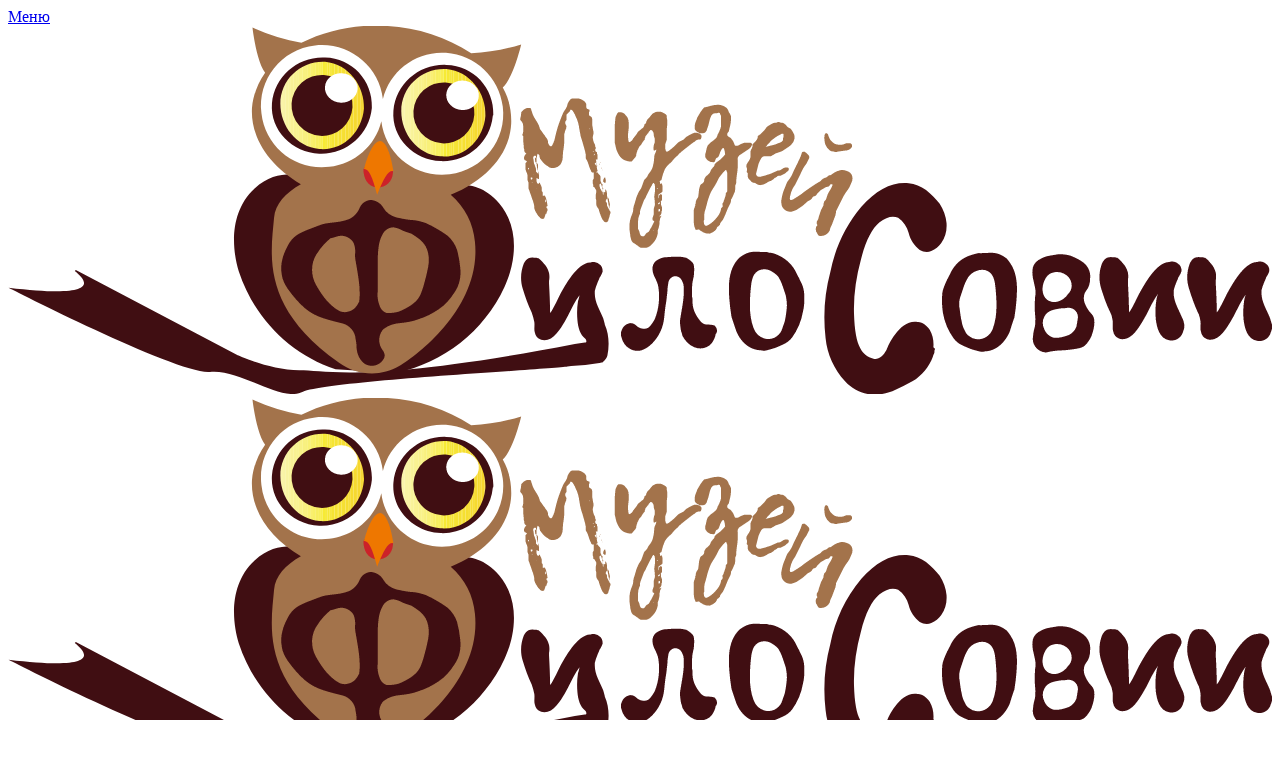

--- FILE ---
content_type: text/html; charset=UTF-8
request_url: https://filosovia.ru/news/s-dnem-studenta-mudrosti-i-znanij/
body_size: 11812
content:
<!DOCTYPE html>
<head>
	<meta http-equiv="Content-Type" content="text/html; charset=UTF-8">
	<title>С Днем студента, мудрости и знаний! | Музей Филинов и Сов «ФилоСовия», г. Зеленоградск</title>
	<meta name="viewport" content="width=device-width, initial-scale=1">
    <meta name="theme-color" content="#62bb46">
	<!--[if IE]>
	<link rel="shortcut icon" href="https://filosovia.ru/wp-content/themes/filosovia-theme/favicon.ico">
	<![endif]-->
	<link rel="apple-touch-icon" href="https://filosovia.ru/wp-content/themes/filosovia-theme/apple-touch-icon.png">
	<link rel="icon" href="https://filosovia.ru/wp-content/themes/filosovia-theme/favicon.png">
	
		<!-- All in One SEO 4.9.0 - aioseo.com -->
	<meta name="description" content="25 января в России ежегодно отмечают День студента или Татьянин день. В этот день в музеях ГРЦ «ПАРАDOX» (нашем Музее кошек «МУРАРИУМ», Музее Черепов и Скелетов, Музее «Домик Ангелов», Музее Филинов и Сов «ФилоСовия» и МУзее МУсора КАлининград «МУ МУ КА») будет предоставляться скидка на билет студентам и Татьянам!* Расписание работы здесь. Как же связаны между собой студенты и великомученица Татьяна? Почему не Афина с совой — символом мудрости и знаний? На самом" />
	<meta name="robots" content="max-image-preview:large" />
	<meta name="author" content="admin"/>
	<meta name="keywords" content="события и новости" />
	<link rel="canonical" href="https://filosovia.ru/news/s-dnem-studenta-mudrosti-i-znanij/" />
	<meta name="generator" content="All in One SEO (AIOSEO) 4.9.0" />
		<script type="application/ld+json" class="aioseo-schema">
			{"@context":"https:\/\/schema.org","@graph":[{"@type":"Article","@id":"https:\/\/filosovia.ru\/news\/s-dnem-studenta-mudrosti-i-znanij\/#article","name":"\u0421 \u0414\u043d\u0435\u043c \u0441\u0442\u0443\u0434\u0435\u043d\u0442\u0430, \u043c\u0443\u0434\u0440\u043e\u0441\u0442\u0438 \u0438 \u0437\u043d\u0430\u043d\u0438\u0439! | \u041c\u0443\u0437\u0435\u0439 \u0424\u0438\u043b\u0438\u043d\u043e\u0432 \u0438 \u0421\u043e\u0432 \u00ab\u0424\u0438\u043b\u043e\u0421\u043e\u0432\u0438\u044f\u00bb, \u0433. \u0417\u0435\u043b\u0435\u043d\u043e\u0433\u0440\u0430\u0434\u0441\u043a","headline":"\u0421 \u0414\u043d\u0435\u043c \u0441\u0442\u0443\u0434\u0435\u043d\u0442\u0430, \u043c\u0443\u0434\u0440\u043e\u0441\u0442\u0438 \u0438 \u0437\u043d\u0430\u043d\u0438\u0439!","author":{"@id":"https:\/\/filosovia.ru\/author\/admin\/#author"},"publisher":{"@id":"https:\/\/filosovia.ru\/#organization"},"image":{"@type":"ImageObject","url":"https:\/\/filosovia.ru\/wp-content\/uploads\/2022\/01\/den-studenta-filosovia.jpg","width":1000,"height":665,"caption":"\u0421 \u0414\u043d\u0435\u043c \u0441\u0442\u0443\u0434\u0435\u043d\u0442\u0430, \u043c\u0443\u0434\u0440\u043e\u0441\u0442\u0438 \u0438 \u0437\u043d\u0430\u043d\u0438\u0439!"},"datePublished":"2022-01-17T16:23:29+03:00","dateModified":"2022-01-17T16:24:49+03:00","inLanguage":"ru-RU","mainEntityOfPage":{"@id":"https:\/\/filosovia.ru\/news\/s-dnem-studenta-mudrosti-i-znanij\/#webpage"},"isPartOf":{"@id":"https:\/\/filosovia.ru\/news\/s-dnem-studenta-mudrosti-i-znanij\/#webpage"},"articleSection":"\u0421\u043e\u0431\u044b\u0442\u0438\u044f \u0438 \u043d\u043e\u0432\u043e\u0441\u0442\u0438"},{"@type":"BreadcrumbList","@id":"https:\/\/filosovia.ru\/news\/s-dnem-studenta-mudrosti-i-znanij\/#breadcrumblist","itemListElement":[{"@type":"ListItem","@id":"https:\/\/filosovia.ru#listItem","position":1,"name":"\u0413\u043b\u0430\u0432\u043d\u0430\u044f","item":"https:\/\/filosovia.ru","nextItem":{"@type":"ListItem","@id":"https:\/\/filosovia.ru\/news\/#listItem","name":"\u0421\u043e\u0431\u044b\u0442\u0438\u044f \u0438 \u043d\u043e\u0432\u043e\u0441\u0442\u0438"}},{"@type":"ListItem","@id":"https:\/\/filosovia.ru\/news\/#listItem","position":2,"name":"\u0421\u043e\u0431\u044b\u0442\u0438\u044f \u0438 \u043d\u043e\u0432\u043e\u0441\u0442\u0438","item":"https:\/\/filosovia.ru\/news\/","nextItem":{"@type":"ListItem","@id":"https:\/\/filosovia.ru\/news\/s-dnem-studenta-mudrosti-i-znanij\/#listItem","name":"\u0421 \u0414\u043d\u0435\u043c \u0441\u0442\u0443\u0434\u0435\u043d\u0442\u0430, \u043c\u0443\u0434\u0440\u043e\u0441\u0442\u0438 \u0438 \u0437\u043d\u0430\u043d\u0438\u0439!"},"previousItem":{"@type":"ListItem","@id":"https:\/\/filosovia.ru#listItem","name":"\u0413\u043b\u0430\u0432\u043d\u0430\u044f"}},{"@type":"ListItem","@id":"https:\/\/filosovia.ru\/news\/s-dnem-studenta-mudrosti-i-znanij\/#listItem","position":3,"name":"\u0421 \u0414\u043d\u0435\u043c \u0441\u0442\u0443\u0434\u0435\u043d\u0442\u0430, \u043c\u0443\u0434\u0440\u043e\u0441\u0442\u0438 \u0438 \u0437\u043d\u0430\u043d\u0438\u0439!","previousItem":{"@type":"ListItem","@id":"https:\/\/filosovia.ru\/news\/#listItem","name":"\u0421\u043e\u0431\u044b\u0442\u0438\u044f \u0438 \u043d\u043e\u0432\u043e\u0441\u0442\u0438"}}]},{"@type":"Organization","@id":"https:\/\/filosovia.ru\/#organization","name":"\u041c\u0443\u0437\u0435\u0439 \u0424\u0438\u043b\u0438\u043d\u043e\u0432 \u0438 \u0421\u043e\u0432 \u00ab\u0424\u0438\u043b\u043e\u0421\u043e\u0432\u0438\u044f\u00bb, \u0433. \u0417\u0435\u043b\u0435\u043d\u043e\u0433\u0440\u0430\u0434\u0441\u043a","description":"\u041c\u0443\u0437\u0435\u0439 \u0424\u0438\u043b\u0438\u043d\u043e\u0432 \u0438 \u0421\u043e\u0432, \u0433. \u0417\u0435\u043b\u0435\u043d\u043e\u0433\u0440\u0430\u0434\u0441\u043a","url":"https:\/\/filosovia.ru\/"},{"@type":"Person","@id":"https:\/\/filosovia.ru\/author\/admin\/#author","url":"https:\/\/filosovia.ru\/author\/admin\/","name":"admin","image":{"@type":"ImageObject","@id":"https:\/\/filosovia.ru\/news\/s-dnem-studenta-mudrosti-i-znanij\/#authorImage","url":"https:\/\/secure.gravatar.com\/avatar\/18a81cc997e581c81d29846da1562b98fe4158596e41decf6b22d8ff481d2045?s=96&d=mm&r=g","width":96,"height":96,"caption":"admin"}},{"@type":"WebPage","@id":"https:\/\/filosovia.ru\/news\/s-dnem-studenta-mudrosti-i-znanij\/#webpage","url":"https:\/\/filosovia.ru\/news\/s-dnem-studenta-mudrosti-i-znanij\/","name":"\u0421 \u0414\u043d\u0435\u043c \u0441\u0442\u0443\u0434\u0435\u043d\u0442\u0430, \u043c\u0443\u0434\u0440\u043e\u0441\u0442\u0438 \u0438 \u0437\u043d\u0430\u043d\u0438\u0439! | \u041c\u0443\u0437\u0435\u0439 \u0424\u0438\u043b\u0438\u043d\u043e\u0432 \u0438 \u0421\u043e\u0432 \u00ab\u0424\u0438\u043b\u043e\u0421\u043e\u0432\u0438\u044f\u00bb, \u0433. \u0417\u0435\u043b\u0435\u043d\u043e\u0433\u0440\u0430\u0434\u0441\u043a","description":"25 \u044f\u043d\u0432\u0430\u0440\u044f \u0432 \u0420\u043e\u0441\u0441\u0438\u0438 \u0435\u0436\u0435\u0433\u043e\u0434\u043d\u043e \u043e\u0442\u043c\u0435\u0447\u0430\u044e\u0442 \u0414\u0435\u043d\u044c \u0441\u0442\u0443\u0434\u0435\u043d\u0442\u0430 \u0438\u043b\u0438 \u0422\u0430\u0442\u044c\u044f\u043d\u0438\u043d \u0434\u0435\u043d\u044c. \u0412 \u044d\u0442\u043e\u0442 \u0434\u0435\u043d\u044c \u0432 \u043c\u0443\u0437\u0435\u044f\u0445 \u0413\u0420\u0426 \u00ab\u041f\u0410\u0420\u0410DOX\u00bb (\u043d\u0430\u0448\u0435\u043c \u041c\u0443\u0437\u0435\u0435 \u043a\u043e\u0448\u0435\u043a \u00ab\u041c\u0423\u0420\u0410\u0420\u0418\u0423\u041c\u00bb, \u041c\u0443\u0437\u0435\u0435 \u0427\u0435\u0440\u0435\u043f\u043e\u0432 \u0438 \u0421\u043a\u0435\u043b\u0435\u0442\u043e\u0432, \u041c\u0443\u0437\u0435\u0435 \u00ab\u0414\u043e\u043c\u0438\u043a \u0410\u043d\u0433\u0435\u043b\u043e\u0432\u00bb, \u041c\u0443\u0437\u0435\u0435 \u0424\u0438\u043b\u0438\u043d\u043e\u0432 \u0438 \u0421\u043e\u0432 \u00ab\u0424\u0438\u043b\u043e\u0421\u043e\u0432\u0438\u044f\u00bb \u0438 \u041c\u0423\u0437\u0435\u0435 \u041c\u0423\u0441\u043e\u0440\u0430 \u041a\u0410\u043b\u0438\u043d\u0438\u043d\u0433\u0440\u0430\u0434 \u00ab\u041c\u0423 \u041c\u0423 \u041a\u0410\u00bb) \u0431\u0443\u0434\u0435\u0442 \u043f\u0440\u0435\u0434\u043e\u0441\u0442\u0430\u0432\u043b\u044f\u0442\u044c\u0441\u044f \u0441\u043a\u0438\u0434\u043a\u0430 \u043d\u0430 \u0431\u0438\u043b\u0435\u0442 \u0441\u0442\u0443\u0434\u0435\u043d\u0442\u0430\u043c \u0438 \u0422\u0430\u0442\u044c\u044f\u043d\u0430\u043c!* \u0420\u0430\u0441\u043f\u0438\u0441\u0430\u043d\u0438\u0435 \u0440\u0430\u0431\u043e\u0442\u044b \u0437\u0434\u0435\u0441\u044c. \u041a\u0430\u043a \u0436\u0435 \u0441\u0432\u044f\u0437\u0430\u043d\u044b \u043c\u0435\u0436\u0434\u0443 \u0441\u043e\u0431\u043e\u0439 \u0441\u0442\u0443\u0434\u0435\u043d\u0442\u044b \u0438 \u0432\u0435\u043b\u0438\u043a\u043e\u043c\u0443\u0447\u0435\u043d\u0438\u0446\u0430 \u0422\u0430\u0442\u044c\u044f\u043d\u0430? \u041f\u043e\u0447\u0435\u043c\u0443 \u043d\u0435 \u0410\u0444\u0438\u043d\u0430 \u0441 \u0441\u043e\u0432\u043e\u0439 \u2014 \u0441\u0438\u043c\u0432\u043e\u043b\u043e\u043c \u043c\u0443\u0434\u0440\u043e\u0441\u0442\u0438 \u0438 \u0437\u043d\u0430\u043d\u0438\u0439? \u041d\u0430 \u0441\u0430\u043c\u043e\u043c","inLanguage":"ru-RU","isPartOf":{"@id":"https:\/\/filosovia.ru\/#website"},"breadcrumb":{"@id":"https:\/\/filosovia.ru\/news\/s-dnem-studenta-mudrosti-i-znanij\/#breadcrumblist"},"author":{"@id":"https:\/\/filosovia.ru\/author\/admin\/#author"},"creator":{"@id":"https:\/\/filosovia.ru\/author\/admin\/#author"},"image":{"@type":"ImageObject","url":"https:\/\/filosovia.ru\/wp-content\/uploads\/2022\/01\/den-studenta-filosovia.jpg","@id":"https:\/\/filosovia.ru\/news\/s-dnem-studenta-mudrosti-i-znanij\/#mainImage","width":1000,"height":665,"caption":"\u0421 \u0414\u043d\u0435\u043c \u0441\u0442\u0443\u0434\u0435\u043d\u0442\u0430, \u043c\u0443\u0434\u0440\u043e\u0441\u0442\u0438 \u0438 \u0437\u043d\u0430\u043d\u0438\u0439!"},"primaryImageOfPage":{"@id":"https:\/\/filosovia.ru\/news\/s-dnem-studenta-mudrosti-i-znanij\/#mainImage"},"datePublished":"2022-01-17T16:23:29+03:00","dateModified":"2022-01-17T16:24:49+03:00"},{"@type":"WebSite","@id":"https:\/\/filosovia.ru\/#website","url":"https:\/\/filosovia.ru\/","name":"\u041c\u0443\u0437\u0435\u0439 \u0424\u0438\u043b\u0438\u043d\u043e\u0432 \u0438 \u0421\u043e\u0432 \u00ab\u0424\u0438\u043b\u043e\u0421\u043e\u0432\u0438\u044f\u00bb, \u0433. \u0417\u0435\u043b\u0435\u043d\u043e\u0433\u0440\u0430\u0434\u0441\u043a","description":"\u041c\u0443\u0437\u0435\u0439 \u0424\u0438\u043b\u0438\u043d\u043e\u0432 \u0438 \u0421\u043e\u0432, \u0433. \u0417\u0435\u043b\u0435\u043d\u043e\u0433\u0440\u0430\u0434\u0441\u043a","inLanguage":"ru-RU","publisher":{"@id":"https:\/\/filosovia.ru\/#organization"}}]}
		</script>
		<!-- All in One SEO -->

<link rel='dns-prefetch' href='//yastatic.net' />
<link rel='dns-prefetch' href='//fonts.googleapis.com' />
<link rel="alternate" title="oEmbed (JSON)" type="application/json+oembed" href="https://filosovia.ru/wp-json/oembed/1.0/embed?url=https%3A%2F%2Ffilosovia.ru%2Fnews%2Fs-dnem-studenta-mudrosti-i-znanij%2F" />
<link rel="alternate" title="oEmbed (XML)" type="text/xml+oembed" href="https://filosovia.ru/wp-json/oembed/1.0/embed?url=https%3A%2F%2Ffilosovia.ru%2Fnews%2Fs-dnem-studenta-mudrosti-i-znanij%2F&#038;format=xml" />
<meta property="og:title" content="С Днем студента, мудрости и знаний!"/><meta property="og:type" content="article"/><meta property="og:url" content="https://filosovia.ru/news/s-dnem-studenta-mudrosti-i-znanij/"/><meta property="og:site_name" content="Музей Филинов и Сов «ФилоСовия», г. Зеленоградск"/><meta property="og:image" content="https://filosovia.ru/wp-content/uploads/2022/01/den-studenta-filosovia.jpg"/><style id='wp-img-auto-sizes-contain-inline-css' type='text/css'>
img:is([sizes=auto i],[sizes^="auto," i]){contain-intrinsic-size:3000px 1500px}
/*# sourceURL=wp-img-auto-sizes-contain-inline-css */
</style>
<style id='wp-block-library-inline-css' type='text/css'>
:root{--wp-block-synced-color:#7a00df;--wp-block-synced-color--rgb:122,0,223;--wp-bound-block-color:var(--wp-block-synced-color);--wp-editor-canvas-background:#ddd;--wp-admin-theme-color:#007cba;--wp-admin-theme-color--rgb:0,124,186;--wp-admin-theme-color-darker-10:#006ba1;--wp-admin-theme-color-darker-10--rgb:0,107,160.5;--wp-admin-theme-color-darker-20:#005a87;--wp-admin-theme-color-darker-20--rgb:0,90,135;--wp-admin-border-width-focus:2px}@media (min-resolution:192dpi){:root{--wp-admin-border-width-focus:1.5px}}.wp-element-button{cursor:pointer}:root .has-very-light-gray-background-color{background-color:#eee}:root .has-very-dark-gray-background-color{background-color:#313131}:root .has-very-light-gray-color{color:#eee}:root .has-very-dark-gray-color{color:#313131}:root .has-vivid-green-cyan-to-vivid-cyan-blue-gradient-background{background:linear-gradient(135deg,#00d084,#0693e3)}:root .has-purple-crush-gradient-background{background:linear-gradient(135deg,#34e2e4,#4721fb 50%,#ab1dfe)}:root .has-hazy-dawn-gradient-background{background:linear-gradient(135deg,#faaca8,#dad0ec)}:root .has-subdued-olive-gradient-background{background:linear-gradient(135deg,#fafae1,#67a671)}:root .has-atomic-cream-gradient-background{background:linear-gradient(135deg,#fdd79a,#004a59)}:root .has-nightshade-gradient-background{background:linear-gradient(135deg,#330968,#31cdcf)}:root .has-midnight-gradient-background{background:linear-gradient(135deg,#020381,#2874fc)}:root{--wp--preset--font-size--normal:16px;--wp--preset--font-size--huge:42px}.has-regular-font-size{font-size:1em}.has-larger-font-size{font-size:2.625em}.has-normal-font-size{font-size:var(--wp--preset--font-size--normal)}.has-huge-font-size{font-size:var(--wp--preset--font-size--huge)}.has-text-align-center{text-align:center}.has-text-align-left{text-align:left}.has-text-align-right{text-align:right}.has-fit-text{white-space:nowrap!important}#end-resizable-editor-section{display:none}.aligncenter{clear:both}.items-justified-left{justify-content:flex-start}.items-justified-center{justify-content:center}.items-justified-right{justify-content:flex-end}.items-justified-space-between{justify-content:space-between}.screen-reader-text{border:0;clip-path:inset(50%);height:1px;margin:-1px;overflow:hidden;padding:0;position:absolute;width:1px;word-wrap:normal!important}.screen-reader-text:focus{background-color:#ddd;clip-path:none;color:#444;display:block;font-size:1em;height:auto;left:5px;line-height:normal;padding:15px 23px 14px;text-decoration:none;top:5px;width:auto;z-index:100000}html :where(.has-border-color){border-style:solid}html :where([style*=border-top-color]){border-top-style:solid}html :where([style*=border-right-color]){border-right-style:solid}html :where([style*=border-bottom-color]){border-bottom-style:solid}html :where([style*=border-left-color]){border-left-style:solid}html :where([style*=border-width]){border-style:solid}html :where([style*=border-top-width]){border-top-style:solid}html :where([style*=border-right-width]){border-right-style:solid}html :where([style*=border-bottom-width]){border-bottom-style:solid}html :where([style*=border-left-width]){border-left-style:solid}html :where(img[class*=wp-image-]){height:auto;max-width:100%}:where(figure){margin:0 0 1em}html :where(.is-position-sticky){--wp-admin--admin-bar--position-offset:var(--wp-admin--admin-bar--height,0px)}@media screen and (max-width:600px){html :where(.is-position-sticky){--wp-admin--admin-bar--position-offset:0px}}

/*# sourceURL=wp-block-library-inline-css */
</style><style id='global-styles-inline-css' type='text/css'>
:root{--wp--preset--aspect-ratio--square: 1;--wp--preset--aspect-ratio--4-3: 4/3;--wp--preset--aspect-ratio--3-4: 3/4;--wp--preset--aspect-ratio--3-2: 3/2;--wp--preset--aspect-ratio--2-3: 2/3;--wp--preset--aspect-ratio--16-9: 16/9;--wp--preset--aspect-ratio--9-16: 9/16;--wp--preset--color--black: #000000;--wp--preset--color--cyan-bluish-gray: #abb8c3;--wp--preset--color--white: #ffffff;--wp--preset--color--pale-pink: #f78da7;--wp--preset--color--vivid-red: #cf2e2e;--wp--preset--color--luminous-vivid-orange: #ff6900;--wp--preset--color--luminous-vivid-amber: #fcb900;--wp--preset--color--light-green-cyan: #7bdcb5;--wp--preset--color--vivid-green-cyan: #00d084;--wp--preset--color--pale-cyan-blue: #8ed1fc;--wp--preset--color--vivid-cyan-blue: #0693e3;--wp--preset--color--vivid-purple: #9b51e0;--wp--preset--gradient--vivid-cyan-blue-to-vivid-purple: linear-gradient(135deg,rgb(6,147,227) 0%,rgb(155,81,224) 100%);--wp--preset--gradient--light-green-cyan-to-vivid-green-cyan: linear-gradient(135deg,rgb(122,220,180) 0%,rgb(0,208,130) 100%);--wp--preset--gradient--luminous-vivid-amber-to-luminous-vivid-orange: linear-gradient(135deg,rgb(252,185,0) 0%,rgb(255,105,0) 100%);--wp--preset--gradient--luminous-vivid-orange-to-vivid-red: linear-gradient(135deg,rgb(255,105,0) 0%,rgb(207,46,46) 100%);--wp--preset--gradient--very-light-gray-to-cyan-bluish-gray: linear-gradient(135deg,rgb(238,238,238) 0%,rgb(169,184,195) 100%);--wp--preset--gradient--cool-to-warm-spectrum: linear-gradient(135deg,rgb(74,234,220) 0%,rgb(151,120,209) 20%,rgb(207,42,186) 40%,rgb(238,44,130) 60%,rgb(251,105,98) 80%,rgb(254,248,76) 100%);--wp--preset--gradient--blush-light-purple: linear-gradient(135deg,rgb(255,206,236) 0%,rgb(152,150,240) 100%);--wp--preset--gradient--blush-bordeaux: linear-gradient(135deg,rgb(254,205,165) 0%,rgb(254,45,45) 50%,rgb(107,0,62) 100%);--wp--preset--gradient--luminous-dusk: linear-gradient(135deg,rgb(255,203,112) 0%,rgb(199,81,192) 50%,rgb(65,88,208) 100%);--wp--preset--gradient--pale-ocean: linear-gradient(135deg,rgb(255,245,203) 0%,rgb(182,227,212) 50%,rgb(51,167,181) 100%);--wp--preset--gradient--electric-grass: linear-gradient(135deg,rgb(202,248,128) 0%,rgb(113,206,126) 100%);--wp--preset--gradient--midnight: linear-gradient(135deg,rgb(2,3,129) 0%,rgb(40,116,252) 100%);--wp--preset--font-size--small: 13px;--wp--preset--font-size--medium: 20px;--wp--preset--font-size--large: 36px;--wp--preset--font-size--x-large: 42px;--wp--preset--spacing--20: 0.44rem;--wp--preset--spacing--30: 0.67rem;--wp--preset--spacing--40: 1rem;--wp--preset--spacing--50: 1.5rem;--wp--preset--spacing--60: 2.25rem;--wp--preset--spacing--70: 3.38rem;--wp--preset--spacing--80: 5.06rem;--wp--preset--shadow--natural: 6px 6px 9px rgba(0, 0, 0, 0.2);--wp--preset--shadow--deep: 12px 12px 50px rgba(0, 0, 0, 0.4);--wp--preset--shadow--sharp: 6px 6px 0px rgba(0, 0, 0, 0.2);--wp--preset--shadow--outlined: 6px 6px 0px -3px rgb(255, 255, 255), 6px 6px rgb(0, 0, 0);--wp--preset--shadow--crisp: 6px 6px 0px rgb(0, 0, 0);}:where(.is-layout-flex){gap: 0.5em;}:where(.is-layout-grid){gap: 0.5em;}body .is-layout-flex{display: flex;}.is-layout-flex{flex-wrap: wrap;align-items: center;}.is-layout-flex > :is(*, div){margin: 0;}body .is-layout-grid{display: grid;}.is-layout-grid > :is(*, div){margin: 0;}:where(.wp-block-columns.is-layout-flex){gap: 2em;}:where(.wp-block-columns.is-layout-grid){gap: 2em;}:where(.wp-block-post-template.is-layout-flex){gap: 1.25em;}:where(.wp-block-post-template.is-layout-grid){gap: 1.25em;}.has-black-color{color: var(--wp--preset--color--black) !important;}.has-cyan-bluish-gray-color{color: var(--wp--preset--color--cyan-bluish-gray) !important;}.has-white-color{color: var(--wp--preset--color--white) !important;}.has-pale-pink-color{color: var(--wp--preset--color--pale-pink) !important;}.has-vivid-red-color{color: var(--wp--preset--color--vivid-red) !important;}.has-luminous-vivid-orange-color{color: var(--wp--preset--color--luminous-vivid-orange) !important;}.has-luminous-vivid-amber-color{color: var(--wp--preset--color--luminous-vivid-amber) !important;}.has-light-green-cyan-color{color: var(--wp--preset--color--light-green-cyan) !important;}.has-vivid-green-cyan-color{color: var(--wp--preset--color--vivid-green-cyan) !important;}.has-pale-cyan-blue-color{color: var(--wp--preset--color--pale-cyan-blue) !important;}.has-vivid-cyan-blue-color{color: var(--wp--preset--color--vivid-cyan-blue) !important;}.has-vivid-purple-color{color: var(--wp--preset--color--vivid-purple) !important;}.has-black-background-color{background-color: var(--wp--preset--color--black) !important;}.has-cyan-bluish-gray-background-color{background-color: var(--wp--preset--color--cyan-bluish-gray) !important;}.has-white-background-color{background-color: var(--wp--preset--color--white) !important;}.has-pale-pink-background-color{background-color: var(--wp--preset--color--pale-pink) !important;}.has-vivid-red-background-color{background-color: var(--wp--preset--color--vivid-red) !important;}.has-luminous-vivid-orange-background-color{background-color: var(--wp--preset--color--luminous-vivid-orange) !important;}.has-luminous-vivid-amber-background-color{background-color: var(--wp--preset--color--luminous-vivid-amber) !important;}.has-light-green-cyan-background-color{background-color: var(--wp--preset--color--light-green-cyan) !important;}.has-vivid-green-cyan-background-color{background-color: var(--wp--preset--color--vivid-green-cyan) !important;}.has-pale-cyan-blue-background-color{background-color: var(--wp--preset--color--pale-cyan-blue) !important;}.has-vivid-cyan-blue-background-color{background-color: var(--wp--preset--color--vivid-cyan-blue) !important;}.has-vivid-purple-background-color{background-color: var(--wp--preset--color--vivid-purple) !important;}.has-black-border-color{border-color: var(--wp--preset--color--black) !important;}.has-cyan-bluish-gray-border-color{border-color: var(--wp--preset--color--cyan-bluish-gray) !important;}.has-white-border-color{border-color: var(--wp--preset--color--white) !important;}.has-pale-pink-border-color{border-color: var(--wp--preset--color--pale-pink) !important;}.has-vivid-red-border-color{border-color: var(--wp--preset--color--vivid-red) !important;}.has-luminous-vivid-orange-border-color{border-color: var(--wp--preset--color--luminous-vivid-orange) !important;}.has-luminous-vivid-amber-border-color{border-color: var(--wp--preset--color--luminous-vivid-amber) !important;}.has-light-green-cyan-border-color{border-color: var(--wp--preset--color--light-green-cyan) !important;}.has-vivid-green-cyan-border-color{border-color: var(--wp--preset--color--vivid-green-cyan) !important;}.has-pale-cyan-blue-border-color{border-color: var(--wp--preset--color--pale-cyan-blue) !important;}.has-vivid-cyan-blue-border-color{border-color: var(--wp--preset--color--vivid-cyan-blue) !important;}.has-vivid-purple-border-color{border-color: var(--wp--preset--color--vivid-purple) !important;}.has-vivid-cyan-blue-to-vivid-purple-gradient-background{background: var(--wp--preset--gradient--vivid-cyan-blue-to-vivid-purple) !important;}.has-light-green-cyan-to-vivid-green-cyan-gradient-background{background: var(--wp--preset--gradient--light-green-cyan-to-vivid-green-cyan) !important;}.has-luminous-vivid-amber-to-luminous-vivid-orange-gradient-background{background: var(--wp--preset--gradient--luminous-vivid-amber-to-luminous-vivid-orange) !important;}.has-luminous-vivid-orange-to-vivid-red-gradient-background{background: var(--wp--preset--gradient--luminous-vivid-orange-to-vivid-red) !important;}.has-very-light-gray-to-cyan-bluish-gray-gradient-background{background: var(--wp--preset--gradient--very-light-gray-to-cyan-bluish-gray) !important;}.has-cool-to-warm-spectrum-gradient-background{background: var(--wp--preset--gradient--cool-to-warm-spectrum) !important;}.has-blush-light-purple-gradient-background{background: var(--wp--preset--gradient--blush-light-purple) !important;}.has-blush-bordeaux-gradient-background{background: var(--wp--preset--gradient--blush-bordeaux) !important;}.has-luminous-dusk-gradient-background{background: var(--wp--preset--gradient--luminous-dusk) !important;}.has-pale-ocean-gradient-background{background: var(--wp--preset--gradient--pale-ocean) !important;}.has-electric-grass-gradient-background{background: var(--wp--preset--gradient--electric-grass) !important;}.has-midnight-gradient-background{background: var(--wp--preset--gradient--midnight) !important;}.has-small-font-size{font-size: var(--wp--preset--font-size--small) !important;}.has-medium-font-size{font-size: var(--wp--preset--font-size--medium) !important;}.has-large-font-size{font-size: var(--wp--preset--font-size--large) !important;}.has-x-large-font-size{font-size: var(--wp--preset--font-size--x-large) !important;}
/*# sourceURL=global-styles-inline-css */
</style>

<style id='classic-theme-styles-inline-css' type='text/css'>
/*! This file is auto-generated */
.wp-block-button__link{color:#fff;background-color:#32373c;border-radius:9999px;box-shadow:none;text-decoration:none;padding:calc(.667em + 2px) calc(1.333em + 2px);font-size:1.125em}.wp-block-file__button{background:#32373c;color:#fff;text-decoration:none}
/*# sourceURL=/wp-includes/css/classic-themes.min.css */
</style>
<link rel='stylesheet' id='imageggllr-theme-css' href='https://filosovia.ru/wp-content/plugins/image-gallery/assets/imagegallery.css?ver=6.9' type='text/css' media='all' />
<link rel='stylesheet' id='basic-css-css' href='https://filosovia.ru/wp-content/themes/filosovia-theme/style.css?ver=1764172456' type='text/css' media='all' />
<link rel='stylesheet' id='basic-font-css' href='https://fonts.googleapis.com/css?family=Neucha&#038;subset=cyrillic&#038;ver=1' type='text/css' media='all' />
<link rel='stylesheet' id='font-css-css' href='https://filosovia.ru/wp-content/themes/filosovia-theme/fonts/bloggersans/bloggersans.css?ver=6.9' type='text/css' media='all' />
<link rel='stylesheet' id='fancybox-css-css' href='https://filosovia.ru/wp-content/themes/filosovia-theme/assets/fancybox/jquery.fancybox.min.css?ver=6.9' type='text/css' media='all' />
<link rel="https://api.w.org/" href="https://filosovia.ru/wp-json/" /><link rel="alternate" title="JSON" type="application/json" href="https://filosovia.ru/wp-json/wp/v2/posts/1284" />    <!-- Google Tag Manager -->
    <script>(function(w,d,s,l,i){w[l]=w[l]||[];w[l].push({'gtm.start':
                new Date().getTime(),event:'gtm.js'});var f=d.getElementsByTagName(s)[0],
            j=d.createElement(s),dl=l!='dataLayer'?'&l='+l:'';j.async=true;j.src=
            'https://www.googletagmanager.com/gtm.js?id='+i+dl;f.parentNode.insertBefore(j,f);
        })(window,document,'script','dataLayer','GTM-PZS779WK');</script>
    <!-- End Google Tag Manager -->
</head>

<body class="inner-page">
<!-- Google Tag Manager (noscript) -->
<noscript><iframe src="https://www.googletagmanager.com/ns.html?id=GTM-PZS779WK"
                  height="0" width="0" style="display:none;visibility:hidden"></iframe></noscript>
<!-- End Google Tag Manager (noscript) -->
<div class="wrap">
	<div class="left"></div>
	<div class="content">
		<header>
            <div class="mobile-menu">
                <div class="container">
                    <a class="toggleMenu" id="toggleMenu" href="#">
                        <div class="menu-bar-line">
                            <span class="bar-line"></span>
                            <span class="bar-line"></span>
                            <span class="bar-line"></span>
                        </div>
                        <span>Меню</span></a>
                    <a href="/" class="logo-mobile"><img src="https://filosovia.ru/wp-content/themes/filosovia-theme/images/logo.svg" alt="Музей Филинов и Сов"></a>
                </div>
            </div>

			<a href="/" class="logo">
				<img src="https://filosovia.ru/wp-content/themes/filosovia-theme/images/logo.svg" alt="Музей Филинов и Сов">
			</a>
			<div class="header">
				<div class="social">
                                        <a href="https://vk.com/museum.filosovia" class="vk-social" target="_blank" title="Мы в ВКонтакте">
                        <svg xmlns="http://www.w3.org/2000/svg" viewBox="0 0 24.4 24.34">
                            <path class="back" d="M23.16,21.45V1.84A2,2,0,0,0,22,0c-0.13,0-20,0-20,0A2,2,0,0,0,0,1.95V21.38a2,2,0,0,0,1.94,1.94s19.83,0,20,0A2,2,0,0,0,23.16,21.45Z" transform="translate(0 0)"/>
                            <path class="cls-1"
                                  d="M4994.44,194.66h-20.25a2.08,2.08,0,0,0-2.07,2.07v20.2a2.08,2.08,0,0,0,2.07,2.07h20.25a2.08,2.08,0,0,0,2.07-2.07v-20.2A2.08,2.08,0,0,0,4994.44,194.66ZM4990.88,208q0.17,0.21.8,0.81h0l0,0a9.82,9.82,0,0,1,1.88,2.18l0.06,0.12a1.29,1.29,0,0,1,.07.26,0.76,0.76,0,0,1,0,.34,0.49,0.49,0,0,1-.25.27,1.14,1.14,0,0,1-.58.12l-2.52,0a1.1,1.1,0,0,1-.55,0,2.38,2.38,0,0,1-.51-0.22l-0.2-.12a4.71,4.71,0,0,1-.69-0.63q-0.39-.42-0.67-0.76a3.3,3.3,0,0,0-.6-0.57,0.63,0.63,0,0,0-.56-0.15l-0.08,0a0.84,0.84,0,0,0-.17.14,1.23,1.23,0,0,0-.21.29,2,2,0,0,0-.17.51,3.27,3.27,0,0,0-.06.76,1,1,0,0,1,0,.27,0.65,0.65,0,0,1-.07.18l0,0a0.78,0.78,0,0,1-.52.22h-1.13a4.47,4.47,0,0,1-1.44-.16,5.52,5.52,0,0,1-1.3-.52,11.85,11.85,0,0,1-1-.65,5.8,5.8,0,0,1-.7-0.57l-0.25-.24-0.27-.3q-0.17-.2-0.7-0.9t-1-1.49q-0.51-.79-1.21-2.08t-1.29-2.68a0.78,0.78,0,0,1-.06-0.27,0.32,0.32,0,0,1,0-.16l0-.06a0.69,0.69,0,0,1,.56-0.19l2.7,0,0.23,0.06,0.16,0.08,0,0a0.65,0.65,0,0,1,.24.32q0.2,0.49.45,1t0.4,0.8l0.16,0.29q0.29,0.59.55,1a5.08,5.08,0,0,0,.48.67,2.36,2.36,0,0,0,.41.38,0.63,0.63,0,0,0,.33.14,0.73,0.73,0,0,0,.27,0l0,0a1.86,1.86,0,0,0,.12-0.22,1.6,1.6,0,0,0,.13-0.46q0-.29.09-0.8a7.6,7.6,0,0,0,0-1.23,4.55,4.55,0,0,0-.09-0.72,1.86,1.86,0,0,0-.14-0.45l-0.06-.12a1.21,1.21,0,0,0-.84-0.42q-0.13,0,0-.24a1.32,1.32,0,0,1,.37-0.3,6.47,6.47,0,0,1,2.35-.24,6.6,6.6,0,0,1,1.33.13,1.13,1.13,0,0,1,.33.13,0.53,0.53,0,0,1,.2.24,1.52,1.52,0,0,1,.1.32,2.27,2.27,0,0,1,0,.45q0,0.29,0,.54t0,0.69q0,0.44,0,.81c0,0.07,0,.21,0,0.41s0,0.36,0,.47,0,0.24,0,.4a1.07,1.07,0,0,0,.11.38,0.65,0.65,0,0,0,.22.24l0.17,0a0.36,0.36,0,0,0,.26-0.11,3.54,3.54,0,0,0,.37-0.34,5.14,5.14,0,0,0,.51-0.66q0.31-.45.67-1.06a16.1,16.1,0,0,0,1.05-2.22,0.68,0.68,0,0,1,.1-0.17,0.43,0.43,0,0,1,.11-0.1l0,0,0,0,0.13,0a0.37,0.37,0,0,1,.2,0l2.84,0a1.54,1.54,0,0,1,.63,0,0.58,0.58,0,0,1,.31.16l0.06,0.1q0.23,0.63-1.48,2.9l-0.64.84a7.44,7.44,0,0,0-.89,1.29A0.76,0.76,0,0,0,4990.88,208Z"
                                  transform="translate(-4972.11 -194.66)"></path>
                        </svg>
                    </a>
                                                            <a href="https://t.me/museum_filosovia" class="fb-social" target="_blank" title="Мы в Telegram">
                        <svg xmlns="http://www.w3.org/2000/svg" viewBox="0 0 24.4 24.34">
                        <path class="back" d="M23.2,21.5V1.8c0-0.8-0.4-1.5-1.2-1.8C21.9,0,2,0,2,0C0.9,0,0,0.9,0,2v19.4c0,1.1,0.9,1.9,1.9,1.9c0,0,19.8,0,20,0C22.7,23,23.2,22.3,23.2,21.5z"/>
                        <g>
                            <path class="cls-1" d="M17.3,7.3l-8.5,5.2c-0.3,0.2-0.5,0.6-0.4,1l0.9,3.2c0.1,0.2,0.4,0.2,0.4,0l0.2-1.8c0-0.3,0.2-0.6,0.4-0.9l7-6.5C17.6,7.5,17.5,7.3,17.3,7.3z"/>
                            <path class="cls-1" d="M22.3,0H2.1C0.9,0,0,0.9,0,2.1v20.2c0,1.1,0.9,2.1,2.1,2.1h20.3c1.1,0,2.1-0.9,2.1-2.1V2.1C24.4,0.9,23.5,0,22.3,0zM18.4,19.9c-0.1,0.4-0.5,0.5-0.8,0.3l-4.4-3.2c-0.3-0.2-0.6-0.2-0.9,0L10,19c-0.3,0.2-0.7,0.1-0.8-0.2l-1.7-5.4l-4.3-1.6c-0.4-0.2-0.4-0.8,0-1L20.9,4c0.4-0.1,0.8,0.2,0.7,0.6L18.4,19.9z"/>
                        </g>
                        </svg>
                    </a>
                                                                                                    <a href="https://www.tripadvisor.ru/Attraction_Review-g2535516-d17600364-Reviews-FiloSoviya-Zelenogradsk_Zelenogradsky_District_Kaliningrad_Oblast_Northwestern_.html" class="ta-social" target="_blank" title="Мы на Tripadvisor">
                        <svg xmlns="http://www.w3.org/2000/svg" viewBox="0 0 24.39 24.34">
                            <path class="back" d="M23.16,21.45V1.84A2,2,0,0,0,22,0c-0.13,0-20,0-20,0A2,2,0,0,0,0,1.95V21.38a2,2,0,0,0,1.94,1.94s19.83,0,20,0A2,2,0,0,0,23.16,21.45Z" transform="translate(0 0)"/>
                            <path class="cls-1" d="M22.32,0H2.07A2.09,2.09,0,0,0,0,2.07v20.2a2.09,2.09,0,0,0,2.07,2.07H22.32a2.09,2.09,0,0,0,2.07-2.07V2.07A2.09,2.09,0,0,0,22.32,0ZM20.68,17.86a5.36,5.36,0,0,1-2.93.83,4.85,4.85,0,0,1-1.29-.16,5.46,5.46,0,0,1-2.68-1.59l-.3-.31-1.19,1.75-1.13-1.75h-.05a5.28,5.28,0,0,1-3.4,1.9,5.53,5.53,0,0,1-2.26-.15,5.41,5.41,0,0,1-4-4.48,4.94,4.94,0,0,1,.1-2.16,5,5,0,0,1,.87-1.85V9.73a5.77,5.77,0,0,0-.6-1.3,4.81,4.81,0,0,1-.53-.7V7.68H4.78a.17.17,0,0,0,.15-.06A11.43,11.43,0,0,1,7.4,6.44a13.5,13.5,0,0,1,1.91-.51c.62-.11,1.28-.21,1.9-.26a15,15,0,0,1,3.66.15c.61.11,1.23.26,1.8.42A12.46,12.46,0,0,1,19.6,7.57a.3.3,0,0,0,.2,0h3.5v.06l-.15.25a7.71,7.71,0,0,0-.88,1.8.17.17,0,0,0,0,.21,5.49,5.49,0,0,1-1.18,7.67,1.46,1.46,0,0,0-.41.25ZM7.08,8.69A4.24,4.24,0,1,0,11.31,13,4.23,4.23,0,0,0,7.08,8.69Zm10.46,0a4.29,4.29,0,1,0,.1,0Z"/>
                            <path class="back" d="M17.67,11.05A1.89,1.89,0,1,0,19.53,13h0A1.93,1.93,0,0,0,17.67,11.05Zm0,2.85a1,1,0,1,1,.93-1h0A.91.91,0,0,1,17.67,13.9Z"/>
                            <path class="back" d="M7.05,11a1.89,1.89,0,1,0,.06,3.77A1.87,1.87,0,0,0,9,13,2,2,0,0,0,7.05,11Zm0,2.85a1,1,0,0,1,0-2h0a1,1,0,0,1,1,.93,1,1,0,0,1-1,1Z"/>
                        </svg>
                    </a>
                    				</div>

				<nav>
					<ul class="menu"><li id="menu-item-171" class="menu-item menu-item-type-taxonomy menu-item-object-category menu-item-171"><a href="https://filosovia.ru/owls/"><span>Живые птицы</span></a></li>
<li id="menu-item-1841" class="services-item menu-item menu-item-type-post_type menu-item-object-page menu-item-1841"><a href="https://filosovia.ru/events-calendar/"><span>Афиша</span></a></li>
<li id="menu-item-1842" class="menu-item menu-item-type-taxonomy menu-item-object-category menu-item-has-children menu-item-1842"><a href="https://filosovia.ru/posetitelyam/"><span>Посетителям</span></a>
<ul class="sub-menu">
	<li id="menu-item-1845" class="menu-item menu-item-type-post_type menu-item-object-post menu-item-1845"><a href="https://filosovia.ru/posetitelyam/master-klassy/"><span>Мастер-классы</span></a></li>
	<li id="menu-item-1843" class="menu-item menu-item-type-post_type menu-item-object-post menu-item-1843"><a href="https://filosovia.ru/posetitelyam/filosovskie-vechera/"><span>«ФилоСовские вечера»</span></a></li>
	<li id="menu-item-1844" class="menu-item menu-item-type-post_type menu-item-object-post menu-item-1844"><a href="https://filosovia.ru/posetitelyam/zhivye-besedy/"><span>«Живые беседы»</span></a></li>
	<li id="menu-item-2107" class="menu-item menu-item-type-post_type menu-item-object-post menu-item-2107"><a href="https://filosovia.ru/posetitelyam/semejnaya-igra-nu-kakova-sova/"><span>Игра «НУ КАКОВА СОВА!»</span></a></li>
</ul>
</li>
<li id="menu-item-374" class="menu-item menu-item-type-taxonomy menu-item-object-category menu-item-has-children menu-item-374"><a href="https://filosovia.ru/services/"><span>Услуги</span></a>
<ul class="sub-menu">
	<li id="menu-item-1279" class="menu-item menu-item-type-post_type menu-item-object-post menu-item-1279"><a href="https://filosovia.ru/services/den-rozhdeniya-s-sovami/"><span>День рождения с совами!</span></a></li>
	<li id="menu-item-375" class="menu-item menu-item-type-post_type menu-item-object-post menu-item-375"><a href="https://filosovia.ru/services/arenda-ptits/"><span>Аренда птиц</span></a></li>
	<li id="menu-item-378" class="menu-item menu-item-type-post_type menu-item-object-post menu-item-378"><a href="https://filosovia.ru/services/abonement/"><span>Абонемент в музей</span></a></li>
</ul>
</li>
<li id="menu-item-14" class="menu-item menu-item-type-taxonomy menu-item-object-category current-post-ancestor current-menu-parent current-post-parent menu-item-14"><a href="https://filosovia.ru/news/"><span>Новости</span></a></li>
<li id="menu-item-11" class="menu-item menu-item-type-post_type menu-item-object-page menu-item-11"><a href="https://filosovia.ru/gallery/"><span>Галерея</span></a></li>
<li id="menu-item-16" class="menu-item menu-item-type-custom menu-item-object-custom menu-item-16"><a href="/#contacts"><span>Контакты</span></a></li>
<li class="mobile-menu-button"><a href="/tickets"><span class="ticket-btn">Купить билет on-line</span></a></li></ul>				</nav>

				<div class="info">
                    <a href="/tickets/" class="buy-ticket">Купить билет</a>&nbsp;или&nbsp;<a href="/#tickets" class="buy-ticket">Заказать экскурсию</a>
				</div>
			</div>
		</header>
		
		<main>
			<div class="container">


    <div class="single news">
        <h1>События и новости</h1>
        <div class="desc-page">
            В нашем Музее постоянно проводятся разные интересные мероприятия, разыгрываются конкурсы и организуются мастер-классы! Обо всех событиях, планируемых и прошедших, предупредим и расскажем)).        </div>
        <div class="separator"></div>
        <div class="inner-content">
                            <div class="date">
                    17.01.22                </div>
                        <h2>С Днем студента, мудрости и знаний!</h2>
            <hr>
            <div class="the-content">
                <p>25 января в России ежегодно отмечают День студента или Татьянин день.</p>
<p>В этот день в музеях ГРЦ «ПАРАDOX» (нашем <a href="http://murarium.ru" target="_blank" rel="noopener noreferrer">Музее кошек «МУРАРИУМ»</a>, <a href="http://m-ch-s.ru" target="_blank" rel="noopener noreferrer">Музее Черепов и Скелетов</a>, <a href="http://homeofangels.ru" target="_blank" rel="noopener noreferrer">Музее «Домик Ангелов»</a>, <a href="https://filosovia.ru" target="_blank" rel="noopener noreferrer">Музее Филинов и Сов «ФилоСовия»</a> и <a href="https://zelecot.ru" target="_blank" rel="noopener noreferrer">МУзее МУсора КАлининград «МУ МУ КА»</a>) будет предоставляться <strong>скидка на билет студентам и Татьянам!</strong>*</p>
<p><a href="https://filosovia.ru/#contacts" rel="noopener noreferrer" target="_blank">Расписание работы здесь.</a></p>
<p><a href="https://filosovia.ru/wp-content/uploads/2022/01/den-studenta-filosovia.jpg" title="С Днем студента, мудрости и знаний!" data-fancybox="content"><img decoding="async" class="alignnone" src="https://filosovia.ru/wp-content/uploads/2022/01/den-studenta-filosovia-768x511.jpg" alt="С Днем студента, мудрости и знаний!"/></a></p>
<h4>Как же связаны между собой студенты и великомученица Татьяна? Почему не Афина с совой — символом мудрости и знаний?</h4>
<p>На самом деле история праздника связана с появлением Московского Государственного Университета, приказ о создании которого 25 января 1755 года подписала императрица Елизавета, поддержав инициативу Михаила Ломоносова и графа Ивана Шувалова.</p>
<p>Церковь при Университете освятили в честь великомученицы Татьяны. Именно с этих пор Святая стала считаться покровительницей студентов. </p>
<p>Святая Татиана (Татьяна) посвятила свою жизнь служению церкви, помощи больным и нуждающимся. Как и многие христиане, подвергалась гонению язычников. Была казнена 25 января, по новому календарю, именно поэтому ее чествуют в христианской церкви именно в этот день.</p>
<p>Официально в календаре праздников страны День студентов зарегистрировали в 2005 году и празднуют уже более 15 лет.</p>
<p>Приглашаем студентов, Татьян и их друзей отметить это событие с пернатыми жителями «ФилоСовии» и в Гостинично-Развлекательном Центре «ПАРАDOX», где, кроме музеев, можно поиграть в боулинг, <a href="http://2doks.ru/razvlecheniya/bowling-reservation/" rel="noopener noreferrer" target="_blank">забронировать дорожку здесь</a>, и в квеструмах «КВЕСТ ВЕСТ», <a href="https://quest-west.ru/" rel="noopener noreferrer" target="_blank">забронировать сеанс игры здесь</a>. </p>
<p>С праздником мудрости и знаний!</p>
<p><em>* &#8212; Скидка на входной билет предоставляется по предъявлению подтверждающего документа и не распространяется на услугу «Фото с совой».</em></p>
            </div>
                            <div class="back">
                    <a href="https://filosovia.ru/news/">Назад к новостям</a>
                </div>
                    </div>
    </div>


</div>
</main>

</div>
<div class="right"></div>
<footer>
    <div class="button-container">
        <div class="footer-mobile-button">
            <a href="/tickets">
                <span class="ticket-btn">Купить билет on-line</span>
            </a>
        </div>
    </div>
	<div class="container">
        <div class="social">
                        <a href="https://vk.com/museum.filosovia" class="vk-social" target="_blank" title="Мы в ВКонтакте">
                <svg xmlns="http://www.w3.org/2000/svg" viewBox="0 0 24.4 24.34">
                    <path class="back" d="M23.16,21.45V1.84A2,2,0,0,0,22,0c-0.13,0-20,0-20,0A2,2,0,0,0,0,1.95V21.38a2,2,0,0,0,1.94,1.94s19.83,0,20,0A2,2,0,0,0,23.16,21.45Z" transform="translate(0 0)"/>
                    <path class="cls-1"
                          d="M4994.44,194.66h-20.25a2.08,2.08,0,0,0-2.07,2.07v20.2a2.08,2.08,0,0,0,2.07,2.07h20.25a2.08,2.08,0,0,0,2.07-2.07v-20.2A2.08,2.08,0,0,0,4994.44,194.66ZM4990.88,208q0.17,0.21.8,0.81h0l0,0a9.82,9.82,0,0,1,1.88,2.18l0.06,0.12a1.29,1.29,0,0,1,.07.26,0.76,0.76,0,0,1,0,.34,0.49,0.49,0,0,1-.25.27,1.14,1.14,0,0,1-.58.12l-2.52,0a1.1,1.1,0,0,1-.55,0,2.38,2.38,0,0,1-.51-0.22l-0.2-.12a4.71,4.71,0,0,1-.69-0.63q-0.39-.42-0.67-0.76a3.3,3.3,0,0,0-.6-0.57,0.63,0.63,0,0,0-.56-0.15l-0.08,0a0.84,0.84,0,0,0-.17.14,1.23,1.23,0,0,0-.21.29,2,2,0,0,0-.17.51,3.27,3.27,0,0,0-.06.76,1,1,0,0,1,0,.27,0.65,0.65,0,0,1-.07.18l0,0a0.78,0.78,0,0,1-.52.22h-1.13a4.47,4.47,0,0,1-1.44-.16,5.52,5.52,0,0,1-1.3-.52,11.85,11.85,0,0,1-1-.65,5.8,5.8,0,0,1-.7-0.57l-0.25-.24-0.27-.3q-0.17-.2-0.7-0.9t-1-1.49q-0.51-.79-1.21-2.08t-1.29-2.68a0.78,0.78,0,0,1-.06-0.27,0.32,0.32,0,0,1,0-.16l0-.06a0.69,0.69,0,0,1,.56-0.19l2.7,0,0.23,0.06,0.16,0.08,0,0a0.65,0.65,0,0,1,.24.32q0.2,0.49.45,1t0.4,0.8l0.16,0.29q0.29,0.59.55,1a5.08,5.08,0,0,0,.48.67,2.36,2.36,0,0,0,.41.38,0.63,0.63,0,0,0,.33.14,0.73,0.73,0,0,0,.27,0l0,0a1.86,1.86,0,0,0,.12-0.22,1.6,1.6,0,0,0,.13-0.46q0-.29.09-0.8a7.6,7.6,0,0,0,0-1.23,4.55,4.55,0,0,0-.09-0.72,1.86,1.86,0,0,0-.14-0.45l-0.06-.12a1.21,1.21,0,0,0-.84-0.42q-0.13,0,0-.24a1.32,1.32,0,0,1,.37-0.3,6.47,6.47,0,0,1,2.35-.24,6.6,6.6,0,0,1,1.33.13,1.13,1.13,0,0,1,.33.13,0.53,0.53,0,0,1,.2.24,1.52,1.52,0,0,1,.1.32,2.27,2.27,0,0,1,0,.45q0,0.29,0,.54t0,0.69q0,0.44,0,.81c0,0.07,0,.21,0,0.41s0,0.36,0,.47,0,0.24,0,.4a1.07,1.07,0,0,0,.11.38,0.65,0.65,0,0,0,.22.24l0.17,0a0.36,0.36,0,0,0,.26-0.11,3.54,3.54,0,0,0,.37-0.34,5.14,5.14,0,0,0,.51-0.66q0.31-.45.67-1.06a16.1,16.1,0,0,0,1.05-2.22,0.68,0.68,0,0,1,.1-0.17,0.43,0.43,0,0,1,.11-0.1l0,0,0,0,0.13,0a0.37,0.37,0,0,1,.2,0l2.84,0a1.54,1.54,0,0,1,.63,0,0.58,0.58,0,0,1,.31.16l0.06,0.1q0.23,0.63-1.48,2.9l-0.64.84a7.44,7.44,0,0,0-.89,1.29A0.76,0.76,0,0,0,4990.88,208Z"
                          transform="translate(-4972.11 -194.66)"></path>
                </svg>
            </a>
                                    <a href="https://t.me/museum_filosovia" class="fb-social" target="_blank" title="Мы в Telegram">
                <svg xmlns="http://www.w3.org/2000/svg" viewBox="0 0 24.4 24.34">
                    <path class="back" d="M23.2,21.5V1.8c0-0.8-0.4-1.5-1.2-1.8C21.9,0,2,0,2,0C0.9,0,0,0.9,0,2v19.4c0,1.1,0.9,1.9,1.9,1.9c0,0,19.8,0,20,0C22.7,23,23.2,22.3,23.2,21.5z"/>
                    <g>
                        <path class="cls-1" d="M17.3,7.3l-8.5,5.2c-0.3,0.2-0.5,0.6-0.4,1l0.9,3.2c0.1,0.2,0.4,0.2,0.4,0l0.2-1.8c0-0.3,0.2-0.6,0.4-0.9l7-6.5C17.6,7.5,17.5,7.3,17.3,7.3z"/>
                        <path class="cls-1" d="M22.3,0H2.1C0.9,0,0,0.9,0,2.1v20.2c0,1.1,0.9,2.1,2.1,2.1h20.3c1.1,0,2.1-0.9,2.1-2.1V2.1C24.4,0.9,23.5,0,22.3,0zM18.4,19.9c-0.1,0.4-0.5,0.5-0.8,0.3l-4.4-3.2c-0.3-0.2-0.6-0.2-0.9,0L10,19c-0.3,0.2-0.7,0.1-0.8-0.2l-1.7-5.4l-4.3-1.6c-0.4-0.2-0.4-0.8,0-1L20.9,4c0.4-0.1,0.8,0.2,0.7,0.6L18.4,19.9z"/>
                    </g>
                </svg>
            </a>
                                                            <a href="https://www.tripadvisor.ru/Attraction_Review-g2535516-d17600364-Reviews-FiloSoviya-Zelenogradsk_Zelenogradsky_District_Kaliningrad_Oblast_Northwestern_.html" class="ta-social" target="_blank" title="Мы на Tripadvisor">
                <svg xmlns="http://www.w3.org/2000/svg" viewBox="0 0 24.39 24.34">
                    <path class="back" d="M23.16,21.45V1.84A2,2,0,0,0,22,0c-0.13,0-20,0-20,0A2,2,0,0,0,0,1.95V21.38a2,2,0,0,0,1.94,1.94s19.83,0,20,0A2,2,0,0,0,23.16,21.45Z" transform="translate(0 0)"/>
                    <path class="cls-1" d="M22.32,0H2.07A2.09,2.09,0,0,0,0,2.07v20.2a2.09,2.09,0,0,0,2.07,2.07H22.32a2.09,2.09,0,0,0,2.07-2.07V2.07A2.09,2.09,0,0,0,22.32,0ZM20.68,17.86a5.36,5.36,0,0,1-2.93.83,4.85,4.85,0,0,1-1.29-.16,5.46,5.46,0,0,1-2.68-1.59l-.3-.31-1.19,1.75-1.13-1.75h-.05a5.28,5.28,0,0,1-3.4,1.9,5.53,5.53,0,0,1-2.26-.15,5.41,5.41,0,0,1-4-4.48,4.94,4.94,0,0,1,.1-2.16,5,5,0,0,1,.87-1.85V9.73a5.77,5.77,0,0,0-.6-1.3,4.81,4.81,0,0,1-.53-.7V7.68H4.78a.17.17,0,0,0,.15-.06A11.43,11.43,0,0,1,7.4,6.44a13.5,13.5,0,0,1,1.91-.51c.62-.11,1.28-.21,1.9-.26a15,15,0,0,1,3.66.15c.61.11,1.23.26,1.8.42A12.46,12.46,0,0,1,19.6,7.57a.3.3,0,0,0,.2,0h3.5v.06l-.15.25a7.71,7.71,0,0,0-.88,1.8.17.17,0,0,0,0,.21,5.49,5.49,0,0,1-1.18,7.67,1.46,1.46,0,0,0-.41.25ZM7.08,8.69A4.24,4.24,0,1,0,11.31,13,4.23,4.23,0,0,0,7.08,8.69Zm10.46,0a4.29,4.29,0,1,0,.1,0Z"/>
                    <path class="back" d="M17.67,11.05A1.89,1.89,0,1,0,19.53,13h0A1.93,1.93,0,0,0,17.67,11.05Zm0,2.85a1,1,0,1,1,.93-1h0A.91.91,0,0,1,17.67,13.9Z"/>
                    <path class="back" d="M7.05,11a1.89,1.89,0,1,0,.06,3.77A1.87,1.87,0,0,0,9,13,2,2,0,0,0,7.05,11Zm0,2.85a1,1,0,0,1,0-2h0a1,1,0,0,1,1,.93,1,1,0,0,1-1,1Z"/>
                </svg>
            </a>
                    </div>

		<nav>
			<ul class="menu"><li id="menu-item-1723" class="menu-item menu-item-type-post_type menu-item-object-page menu-item-1723"><a href="https://filosovia.ru/about/">О Музее</a></li>
<li id="menu-item-1839" class="menu-item menu-item-type-post_type menu-item-object-page menu-item-1839"><a href="https://filosovia.ru/events-calendar/">Афиша</a></li>
<li id="menu-item-1838" class="menu-item menu-item-type-taxonomy menu-item-object-category menu-item-1838"><a href="https://filosovia.ru/services/">Услуги</a></li>
<li id="menu-item-1725" class="menu-item menu-item-type-taxonomy menu-item-object-category menu-item-1725"><a href="https://filosovia.ru/services/">Посетителям</a></li>
<li id="menu-item-1837" class="menu-item menu-item-type-taxonomy menu-item-object-category menu-item-1837"><a href="https://filosovia.ru/articles/">Заметки о совах</a></li>
<li id="menu-item-1726" class="menu-item menu-item-type-taxonomy menu-item-object-category current-post-ancestor current-menu-parent current-post-parent menu-item-1726"><a href="https://filosovia.ru/news/">Новости</a></li>
<li id="menu-item-1727" class="menu-item menu-item-type-custom menu-item-object-custom menu-item-1727"><a href="/#contacts">Контакты</a></li>
</ul>		</nav>
	</div>
</footer>
</div>

<script type="speculationrules">
{"prefetch":[{"source":"document","where":{"and":[{"href_matches":"/*"},{"not":{"href_matches":["/wp-*.php","/wp-admin/*","/wp-content/uploads/*","/wp-content/*","/wp-content/plugins/*","/wp-content/themes/filosovia-theme/*","/*\\?(.+)"]}},{"not":{"selector_matches":"a[rel~=\"nofollow\"]"}},{"not":{"selector_matches":".no-prefetch, .no-prefetch a"}}]},"eagerness":"conservative"}]}
</script>
<script type="module"  src="https://filosovia.ru/wp-content/plugins/all-in-one-seo-pack/dist/Lite/assets/table-of-contents.95d0dfce.js?ver=4.9.0" id="aioseo/js/src/vue/standalone/blocks/table-of-contents/frontend.js-js"></script>
<script type="text/javascript" src="https://yastatic.net/jquery/1.12.0/jquery.min.js?ver=1.12.0" id="jquery-code-js"></script>
<script type="text/javascript" id="sitejs_load-js-extra">
/* <![CDATA[ */
var ajax_form = {"url":"https://filosovia.ru/wp-admin/admin-ajax.php","nonce":"97e6c38358"};
//# sourceURL=sitejs_load-js-extra
/* ]]> */
</script>
<script type="text/javascript" src="https://filosovia.ru/wp-content/themes/filosovia-theme/assets/site.js?ver=1.3" id="sitejs_load-js"></script>
<script type="text/javascript" src="https://filosovia.ru/wp-content/themes/filosovia-theme/assets/fancybox/jquery.fancybox.min.js?ver=2.1.5" id="fancybox-js"></script>
<script type="text/javascript" id="fancybox-js-after">
/* <![CDATA[ */

    $(document).ready(function() {
        $().fancybox({
                selector: "[data-fancybox]"
            });
            $.fancybox.defaults.hash = false;
    });

//# sourceURL=fancybox-js-after
/* ]]> */
</script>
<script type="text/javascript" src="https://filosovia.ru/wp-content/themes/filosovia-theme/assets/ofi.browser.js?ver=1" id="fitjs-js"></script>
<script type="text/javascript" id="fitjs-js-after">
/* <![CDATA[ */

    $(document).ready(function() {
        objectFitImages();
    });

//# sourceURL=fitjs-js-after
/* ]]> */
</script>

</body>
</html>

--- FILE ---
content_type: text/plain
request_url: https://www.google-analytics.com/j/collect?v=1&_v=j102&a=1220726667&t=pageview&_s=1&dl=https%3A%2F%2Ffilosovia.ru%2Fnews%2Fs-dnem-studenta-mudrosti-i-znanij%2F&ul=en-us%40posix&dt=%D0%A1%20%D0%94%D0%BD%D0%B5%D0%BC%20%D1%81%D1%82%D1%83%D0%B4%D0%B5%D0%BD%D1%82%D0%B0%2C%20%D0%BC%D1%83%D0%B4%D1%80%D0%BE%D1%81%D1%82%D0%B8%20%D0%B8%20%D0%B7%D0%BD%D0%B0%D0%BD%D0%B8%D0%B9!%20%7C%20%D0%9C%D1%83%D0%B7%D0%B5%D0%B9%20%D0%A4%D0%B8%D0%BB%D0%B8%D0%BD%D0%BE%D0%B2%20%D0%B8%20%D0%A1%D0%BE%D0%B2%20%C2%AB%D0%A4%D0%B8%D0%BB%D0%BE%D0%A1%D0%BE%D0%B2%D0%B8%D1%8F%C2%BB%2C%20%D0%B3.%20%D0%97%D0%B5%D0%BB%D0%B5%D0%BD%D0%BE%D0%B3%D1%80%D0%B0%D0%B4%D1%81%D0%BA&sr=1280x720&vp=1280x720&_u=IEBAAEABAAAAACAAI~&jid=211621621&gjid=1445268260&cid=1000243092.1768943489&tid=UA-84871146-12&_gid=921668029.1768943489&_r=1&_slc=1&z=51054455
body_size: -449
content:
2,cG-729VCMFN68

--- FILE ---
content_type: image/svg+xml
request_url: https://filosovia.ru/wp-content/themes/filosovia-theme/images/logo.svg
body_size: 59506
content:
<?xml version="1.0" encoding="utf-8"?>
<!-- Generator: Adobe Illustrator 19.2.0, SVG Export Plug-In . SVG Version: 6.00 Build 0)  -->
<svg version="1.1" id="Layer_1" xmlns="http://www.w3.org/2000/svg" xmlns:xlink="http://www.w3.org/1999/xlink" x="0px" y="0px"
	 viewBox="0 0 240.4 70" style="enable-background:new 0 0 240.4 70;" xml:space="preserve">
<style type="text/css">
	.st0{fill:#400E12;}
	.st1{fill:#A3734B;}
	.st2{fill:#FFFFFF;}
	.st3{fill:#CC2229;}
	.st4{fill:#EE7700;}
	.st5{clip-path:url(#SVGID_2_);}
	.st6{fill:#F8F2AA;}
	.st7{fill:#F8F3A9;}
	.st8{fill:#F8F3A8;}
	.st9{fill:#F8F3A7;}
	.st10{fill:#F8F3A6;}
	.st11{fill:#F8F3A5;}
	.st12{fill:#F9F3A5;}
	.st13{fill:#F9F3A4;}
	.st14{fill:#F9F3A3;}
	.st15{fill:#F9F3A2;}
	.st16{fill:#F9F3A1;}
	.st17{fill:#F9F3A0;}
	.st18{fill:#F9F39F;}
	.st19{fill:#F9F29E;}
	.st20{fill:#F9F29D;}
	.st21{fill:#F8F29C;}
	.st22{fill:#F8F29B;}
	.st23{fill:#F8F29A;}
	.st24{fill:#F8F299;}
	.st25{fill:#F8F298;}
	.st26{fill:#F8F297;}
	.st27{fill:#F8F296;}
	.st28{fill:#F8F295;}
	.st29{fill:#F8F194;}
	.st30{fill:#F8F193;}
	.st31{fill:#F8F192;}
	.st32{fill:#F8F191;}
	.st33{fill:#F8F190;}
	.st34{fill:#F9F190;}
	.st35{fill:#F8F18F;}
	.st36{fill:#F8F18E;}
	.st37{fill:#F8F18D;}
	.st38{fill:#F8F18C;}
	.st39{fill:#F8F18B;}
	.st40{fill:#F8F08A;}
	.st41{fill:#F8F089;}
	.st42{fill:#F8F088;}
	.st43{fill:#F8F087;}
	.st44{fill:#F8F086;}
	.st45{fill:#F8F085;}
	.st46{fill:#F8F084;}
	.st47{fill:#F8F083;}
	.st48{fill:#F8F082;}
	.st49{fill:#F8F081;}
	.st50{fill:#F7F080;}
	.st51{fill:#F7EF80;}
	.st52{fill:#F7EF7F;}
	.st53{fill:#F7EF7E;}
	.st54{fill:#F7EF7D;}
	.st55{fill:#F7EF7C;}
	.st56{fill:#F7EF7B;}
	.st57{fill:#F8EF7A;}
	.st58{fill:#F8EF79;}
	.st59{fill:#F8EF78;}
	.st60{fill:#F8EF77;}
	.st61{fill:#F8EF76;}
	.st62{fill:#F8EF75;}
	.st63{fill:#F8EF74;}
	.st64{fill:#F8EF73;}
	.st65{fill:#F7EE72;}
	.st66{fill:#F7EE71;}
	.st67{fill:#F7EE70;}
	.st68{fill:#F7EE6F;}
	.st69{fill:#F7EE6E;}
	.st70{fill:#F7EE6D;}
	.st71{fill:#F7EE6C;}
	.st72{fill:#F7EE6A;}
	.st73{fill:#F7EE69;}
	.st74{fill:#F7EE68;}
	.st75{fill:#F7EE67;}
	.st76{fill:#F7EE66;}
	.st77{fill:#F7EE65;}
	.st78{fill:#F7EE64;}
	.st79{fill:#F7EE63;}
	.st80{fill:#F7EE62;}
	.st81{fill:#F7EE61;}
	.st82{fill:#F7ED60;}
	.st83{fill:#F7ED5F;}
	.st84{fill:#F7ED5E;}
	.st85{fill:#F7ED5D;}
	.st86{fill:#F7ED5C;}
	.st87{fill:#F7ED5A;}
	.st88{fill:#F7ED59;}
	.st89{fill:#F7ED58;}
	.st90{fill:#F7ED57;}
	.st91{fill:#F7ED56;}
	.st92{fill:#F7ED55;}
	.st93{fill:#F7ED53;}
	.st94{fill:#F7ED52;}
	.st95{fill:#F7ED51;}
	.st96{fill:#F7ED50;}
	.st97{fill:#F7ED4F;}
	.st98{fill:#F7ED4D;}
	.st99{fill:#F6EC4C;}
	.st100{fill:#F6EC4B;}
	.st101{fill:#F6EC4A;}
	.st102{fill:#F6EC49;}
	.st103{fill:#F6EC47;}
	.st104{fill:#F6EC46;}
	.st105{fill:#F6EC45;}
	.st106{fill:#F6EC44;}
	.st107{fill:#F6EC42;}
	.st108{fill:#F6EC41;}
	.st109{fill:#F6EC40;}
	.st110{fill:#F7EC3E;}
	.st111{fill:#F7EC3D;}
	.st112{fill:#F7EC3C;}
	.st113{fill:#F7EC3A;}
	.st114{fill:#F7EC39;}
	.st115{fill:#F7EC37;}
	.st116{fill:#F6EB35;}
	.st117{fill:#F7EA35;}
	.st118{fill:#F6E935;}
	.st119{fill:#F6E835;}
	.st120{fill:#F6E735;}
	.st121{fill:#F6E634;}
	.st122{fill:#F6E534;}
	.st123{fill:#F6E434;}
	.st124{fill:#F6E333;}
	.st125{fill:#F6E233;}
	.st126{fill:#F6E133;}
	.st127{fill:#F6E032;}
	.st128{fill:#F6DF32;}
	.st129{fill:#F6DE32;}
	.st130{fill:#F6DE30;}
	.st131{fill:#F6DD31;}
	.st132{fill:#F6DC31;}
	.st133{fill:#F6DB30;}
	.st134{fill:#F6DA30;}
	.st135{fill:#F6D930;}
	.st136{fill:#F6D92E;}
	.st137{fill:#F6D82E;}
	.st138{fill:#F6D72E;}
	.st139{fill:#F6D72F;}
	.st140{fill:#F6D62D;}
	.st141{fill:#F6D52D;}
	.st142{fill:#F6D42D;}
	.st143{fill:#F6D42E;}
	.st144{fill:#F5D22C;}
	.st145{clip-path:url(#SVGID_4_);}
</style>
<title>logo2</title>
<path class="st0" d="M151.4,50.6c-0.1-0.7-0.3-1.4-0.7-2.1c-0.3-0.7-0.7-1.3-1-2c-0.8-1.4-2.1-2.5-3.7-3.1c-0.5-0.2-1-0.3-1.6-0.3
	l0.1-0.1c-1.3,0.1-2.6-0.3-3.9,0.2c-0.5,0.2-1,0.5-1.4,0.8c-0.3,0.3-0.6,0.6-0.8,0.9c-1.4,2-1.4,4.7-1.2,7.1
	c0.1,1.1,0.2,2.2,0.4,3.3c0.1,0.4,0.8,2.4,0.8,2.4c0.2,0.8,1.6,3.9,4.8,4c0.4,0.1,0.8,0.1,1.1,0l1.1-0.3c0.7-0.2,1.3-0.5,2-0.8
	c0.7-0.3,1.3-0.8,1.7-1.3c1.1-1.5,1.8-3.2,2.1-5C151.5,53.1,151.5,51.8,151.4,50.6z M148.1,53.8c-0.1,0.9-0.2,1.7-0.4,2.5
	c-0.2,0.6-0.4,1.1-0.6,1.7c-0.3,0.6-0.8,1-1.3,1.3c-1.5,0.7-3.3-0.1-3.9-1.6c0-0.1,0-0.1-0.1-0.2c-0.5-1.4-0.7-2.9-0.7-4.3
	c0-1.5,0.1-2.9,0.3-4.4c0.1-0.4,0.2-0.9,0.4-1.3c0.2-0.4,0.6-0.8,1-1c0.7-0.3,1.5-0.3,2.1,0c0.6,0.3,1.2,0.7,1.6,1.2
	c0.3,0.5,0.6,1.1,0.8,1.7c0.2,0.6,0.4,1.2,0.6,1.8C148.1,52.1,148.2,53,148.1,53.8z"/>
<path class="st0" d="M204.7,52.5c-0.2-0.8-0.1-1.6,0.4-2.2c0.5-0.6,0.7-1.4,0.7-2.2c0.2-1.4-0.5-2.7-1.7-3.4c-0.6-0.4-1.3-0.7-2-1
	c-0.7-0.2-1.5-0.3-2.2-0.3c-0.6,0.1-1.2,0.2-1.8,0.3c-0.6,0.1-1.2,0.3-1.7,0.6c-0.7,0.3-1.3,0.9-1.5,1.7c-0.1,0.6-0.1,1.2,0,1.8
	c0.1,0.6,0.3,1.2,0.4,1.8c0.1,0.5,0.2,1.1,0.1,1.6c-0.1,0.5-0.1,1.1-0.1,1.6c0,0.5,0,1,0,1.5c0,0.5,0.1,1,0.1,1.4
	c0,0.6,0,1.3-0.2,1.9c-0.2,0.6-0.2,1.2-0.3,1.9c0,1.4,1.1,2.5,2.4,2.6c0.2,0,0.4,0,0.6-0.1c1-0.2,1.9-0.3,2.9-0.3
	c1-0.1,2-0.2,2.9-0.4c0.6-0.1,1.1-0.4,1.5-0.9c0.4-0.5,0.7-1,0.9-1.5c0.7-2,0.7-3.4,0-4.1C205.4,54.1,205,53.3,204.7,52.5z
	 M196.8,49.5c0.1-0.6,0.3-1.1,0.6-1.6c0.3-0.5,0.8-0.9,1.4-1c1.1-0.3,2.3,0.1,3,1c0.7,0.9,0.7,2.3-0.2,3.1c-0.4,0.6-1,1.1-1.6,1.3
	c-0.6,0.3-1.4,0.3-2,0c-0.5-0.2-0.9-0.7-1.1-1.3C196.8,50.7,196.7,50.1,196.8,49.5L196.8,49.5z M203.2,57.2c-0.3,0.8-1,1.5-1.8,1.7
	c-0.8,0.3-1.7,0.5-2.5,0.4c-0.8-0.2-1.5-0.8-1.8-1.6c-0.4-0.8-0.4-1.7,0-2.4c0.3-0.6,0.8-1,1.4-1.2c0.6-0.2,1.2-0.3,1.9-0.4
	c0.4,0,0.8,0,1.2-0.1c0.4,0,0.8,0.1,1.1,0.3c0.5,0.3,0.8,0.9,0.8,1.5C203.4,56.1,203.3,56.7,203.2,57.2L203.2,57.2z"/>
<path class="st0" d="M113.5,56.8c0,0,0-0.1,0-0.1c-0.1-0.4-0.2-0.8-0.3-1.1c-0.6-1.5-1.6-3-1.6-4.7c0-0.2,0-0.3,0-0.5
	c0.1-0.5,0.3-1,0.5-1.5c0.1-0.3,0.3-0.6,0.4-1l0.2-0.3c0.2-0.3,0.3-0.6,0.4-0.9c0-0.6-0.2-1.1-0.7-1.4c-0.3-0.3-0.8-0.4-1.2-0.4
	c-0.2,0-0.3,0.1-0.5,0.1c-2.5,0.1-4.8,4.5-5.7,6.1c-0.5,1-1,2.1-1.6,3.1l-0.3,0.4c0-1.9-0.1-3.8-0.2-5.6c0-0.2,0-0.4,0-0.5
	c0.1-0.5,0.1-1,0-1.5c-0.2-0.7-0.5-1.3-1-1.8c-0.3-0.4-0.6-0.7-1-1h-0.1c-0.2-0.1-0.4-0.1-0.6-0.1H100c-0.3-0.1-0.7,0-1,0.1
	c-0.4,0.2-0.7,0.6-0.9,1c-0.6,1.5-0.7,3.2-0.2,4.8c0.5,1.6,1,3.1,1.7,4.5c0.2,0.6,0.4,1.2,0.5,1.8c0.1,0.7-0.1,1.4,0.1,2
	c0.1,0.6,0.5,1.1,1,1.3l0.2,0.1c2.1,0.6,3.6-2,4.5-3.5c0.8-1.3,1.4-2.8,2.2-4.1c0.2-0.3,0.4-0.6,0.6-0.9c-0.1,0.6-0.3,1.1-0.3,1.2
	c-0.2,1.2-0.2,2.4-0.1,3.6c0.1,1.3,0.5,2.8,1.5,3.5c0.1,0.1,0.2,0.3,0.2,0.5c0,0.1-0.1,0.2-0.2,0.2l0,0h-0.2c0,0,0.1,0,0.1,0
	l-1.9,0.3c-39,7.5-47,5-52.4,5s-11.8-2.9-11.8-2.9L12.9,46.4l-0.2,0.2c3,2.4,4,5.2-12.6,3.2c0,0,32.4,16.6,38.3,16
	s13.4,5.9,17.7,3.8s47.6-4.3,50.3-4.8l0.7-0.1c1.8-0.1,3.6-0.3,5.4-0.6l0.4-0.1h0.2v-0.1c0.1,0,0.2-0.1,0.3-0.2
	c0.3-0.3,0.5-0.6,0.6-1C114.4,60.7,114.3,58.6,113.5,56.8z"/>
<path class="st0" d="M223.3,55.5c-0.6-1.5-1.6-3-1.6-4.7c0-0.2,0-0.3,0-0.5c0.1-0.5,0.3-1,0.5-1.5c0.1-0.3,0.3-0.6,0.4-1l0.2-0.3
	c0.2-0.3,0.3-0.6,0.4-0.9c0-0.6-0.2-1.1-0.7-1.4c-0.3-0.3-0.8-0.4-1.2-0.4c-0.2,0-0.3,0.1-0.5,0.1c-2.5,0.1-4.8,4.5-5.7,6.1
	c-0.5,1-1,2.1-1.6,3.1l-0.3,0.4c0-1.9-0.1-3.8-0.2-5.6c0-0.2,0-0.4,0-0.5c0.1-0.5,0.1-1,0-1.5c-0.2-0.7-0.5-1.3-1-1.8
	c-0.3-0.4-0.6-0.7-1-1h-0.1c-0.2-0.1-0.4-0.1-0.6-0.1h-0.3c-0.3-0.1-0.7,0-1,0.1c-0.4,0.2-0.7,0.6-0.9,1c-0.6,1.5-0.7,3.2-0.2,4.8
	c0.5,1.6,1,3.1,1.7,4.5c0.3,0.5,0.4,1.1,0.5,1.7c0.1,0.7-0.1,1.4,0.1,2c0.1,0.6,0.5,1.1,1,1.3l0.2,0.1c2.1,0.6,3.6-2,4.5-3.5
	c0.8-1.3,1.4-2.8,2.2-4.1c0.2-0.3,0.4-0.6,0.6-0.9c-0.2,0.6-0.3,1.1-0.3,1.2c-0.2,1.2-0.2,2.4-0.1,3.6c0.2,1.6,0.7,3.7,2.6,4
	c1.2,0.2,2.3-0.5,2.6-1.7c0.2-0.5,0.3-0.9,0.2-1.4C223.6,56.2,223.5,55.8,223.3,55.5z"/>
<path class="st0" d="M240,55.5c-0.6-1.5-1.6-3-1.6-4.7c0-0.2,0-0.3,0-0.5c0.1-0.5,0.3-1,0.5-1.5c0.1-0.3,0.3-0.6,0.4-1l0.2-0.3
	c0.2-0.3,0.3-0.6,0.4-0.9c0-0.6-0.2-1.1-0.7-1.4c-0.3-0.3-0.8-0.4-1.2-0.4c-0.2,0-0.3,0.1-0.5,0.1c-2.5,0.1-4.8,4.5-5.7,6.1
	c-0.5,1-1,2.1-1.6,3.1l-0.3,0.4c0-1.9-0.1-3.8-0.2-5.6c0-0.2,0-0.4,0-0.5c0.1-0.5,0.1-1,0-1.5c-0.2-0.7-0.5-1.3-1-1.8
	c-0.3-0.4-0.6-0.7-1-1h-0.1c-0.2-0.1-0.4-0.1-0.6-0.1h-0.3c-0.3-0.1-0.7,0-1,0.1c-0.4,0.2-0.7,0.6-0.9,1c-0.6,1.5-0.7,3.2-0.2,4.8
	c0.5,1.6,1,3.1,1.7,4.6c0.3,0.5,0.4,1.1,0.5,1.7c0.1,0.7-0.1,1.4,0.1,2c0.1,0.6,0.5,1.1,1,1.3l0.2,0.1c2.1,0.6,3.6-2,4.5-3.5
	c0.8-1.3,1.4-2.8,2.2-4.1c0.2-0.3,0.4-0.6,0.6-0.9c-0.2,0.6-0.3,1.1-0.3,1.2c-0.2,1.2-0.2,2.4-0.1,3.6c0.2,1.6,0.7,3.7,2.6,4
	c1.2,0.2,2.3-0.5,2.6-1.7c0.2-0.5,0.3-0.9,0.2-1.4C240.2,56.2,240.1,55.8,240,55.5z"/>
<path class="st0" d="M134.4,57c-0.5-0.2-1-0.2-1.5-0.2c-0.2,0-0.5-0.1-0.7-0.2l0,0c-0.3-0.2-0.5-0.4-0.7-0.7
	c-0.9-1.1-1.4-2.4-1.3-3.8c0-0.2-0.1-0.5-0.1-0.7c0-0.4,0-0.7,0-1.1c0-0.7,0-1.4,0.2-2.1c0.2-0.7,0.2-1.4,0.2-2.1
	c0-0.5-0.1-0.9-0.4-1.2c-0.3-0.3-0.7-0.6-1.1-0.8c-0.4-0.1-0.9-0.2-1.3-0.2c-0.4,0-0.9,0-1.3,0l-1.4,0.1c-0.4,0-0.9,0.2-1.3,0.4
	c-0.6,0.3-1,0.8-1.1,1.4c-0.1,0.7,0.1,1.4,0.4,2c0.3,0.6,0.6,1.2,0.7,1.9c0.3,2,0.1,4.1-0.7,6.1c-0.2,0.4-0.5,0.8-0.8,1.2
	c-0.3,0.4-0.7,0.6-1.2,0.6c-0.6,0-1.1-0.2-1.5-0.6c-0.4-0.4-1-0.6-1.5-0.4c-0.6,0.2-1,0.6-1.2,1.1c-0.3,0.5-0.3,1.1-0.1,1.6
	c0.2,0.8,0.7,1.6,1.4,2c0.7,0.5,1.6,0.6,2.4,0.4c0.8-0.3,1.4-0.7,2-1.3c1.3-1.3,2.1-3,2.3-4.9c0.1-1,0.2-2.1,0.4-3.1
	c0.1-0.6,0.1-1.2,0.2-1.8c0-0.6,0.1-1.2,0.2-1.8c0.1-0.7,0.8-1.3,1.5-1.2c0.4,0.1,0.8,0.3,1,0.7c0.2,0.4,0.4,0.8,0.4,1.2
	c0.2,2.2-0.4,4.4-0.7,6.6c0,0.6,0.1,1.3,0.2,1.9c0.1,0.3,0.2,0.6,0.3,1c0.5,0.9,1.2,1.7,2.2,2.1c1.2,0.5,2.5,0.2,3.3-0.7
	c0.4-0.5,0.7-1.2,0.8-1.8C135,58.2,134.9,57.5,134.4,57z"/>
<path class="st1" d="M102,32.1c0.1,0.2,0.2,0.4,0.3,0.6c0.1,0.3,0.1,0.5,0.2,0.8l0.1,0.6c0,0.1,0,0.2-0.1,0.2s-0.1,0.1-0.1,0.2
	c0,0.1,0,0.1,0.1,0.2c0,0,0.1,0.1,0.1,0.1c0,0.1,0,0.1,0,0.2c0,0.1,0,0.2-0.1,0.3c0,0.1-0.1,0.3-0.1,0.4c-0.1,0-0.2,0.1-0.2,0.2
	c0,0.1-0.1,0.2-0.1,0.3c0,0.1-0.1,0.2-0.1,0.3c0,0.1-0.1,0.2-0.3,0.2c-0.2,0-0.4-0.1-0.5-0.2c-0.2-0.2-0.4-0.4-0.5-0.6
	c-0.1-0.2-0.3-0.4-0.4-0.7c-0.1-0.1-0.1-0.3-0.2-0.5c0-0.1,0-0.2,0-0.2c0-0.1,0-0.2,0-0.2c-0.1-0.6-0.3-1.1-0.5-1.7
	c-0.2-0.6-0.4-1.1-0.6-1.7c0-0.1,0-0.3,0-0.4c0,0,0-0.1,0-0.1c0,0,0-0.1,0-0.1c0-0.1,0-0.2,0-0.3c0-0.1,0-0.3-0.1-0.4
	c0-0.1-0.1-0.3-0.1-0.4c0-0.1,0-0.3,0-0.4c0-0.1,0-0.3,0-0.4c0-0.2-0.1-0.4-0.2-0.6c-0.1-0.2-0.1-0.4-0.2-0.6c0-0.1,0-0.2,0-0.4
	c0-0.1,0-0.2,0-0.4c0,0,0-0.1,0-0.1c0,0,0-0.1,0-0.1c0-0.1,0-0.1,0.1-0.2c0.1-0.1,0.1-0.1,0.2-0.2l-0.2-0.2c-0.1,0-0.3-0.1-0.3-0.2
	c-0.1-0.2-0.1-0.4,0-0.6c0.1-0.2,0.2-0.4,0.4-0.5l-0.3-0.3c-0.1-0.1-0.1-0.2-0.1-0.3c0-0.1,0-0.1,0-0.2c0-0.1-0.1-0.2-0.1-0.3V23
	c-0.1-0.6-0.1-1.2-0.1-1.8c0,0,0,0,0-0.1c0,0,0-0.1,0-0.1c0-0.1,0-0.1-0.1-0.1c0,0,0-0.1-0.1-0.1C98,20.3,98,20,98,19.6
	c0-0.4,0-0.7-0.1-1.1c-0.1-0.1-0.1-0.3-0.3-0.4c-0.1-0.1-0.1-0.2-0.2-0.3c0-0.2,0.1-0.3,0.1-0.5c0.1-0.3,0.1-0.6,0.1-0.9l0.5-0.5
	c0.2-0.1,0.3-0.2,0.6-0.3c0.2,0,0.4,0,0.5,0c0.2,0,0.3,0.1,0.3,0.3c0.1,0.3,0.2,0.6,0.3,0.9c0.1,0.3,0.3,0.6,0.4,0.8l0.5,0.8
	c0.2,0.3,0.3,0.6,0.4,0.9c0,0.2,0.1,0.4,0.3,0.6c0.2,0.2,0.3,0.5,0.5,0.7s0.3,0.5,0.5,0.7c0.2,0.2,0.3,0.5,0.3,0.8
	c0,0.2,0.1,0.4,0.2,0.5c0.1,0.2,0.2,0.3,0.4,0.3c0.1,0,0.1-0.1,0.2-0.2c0.1-0.1,0.1-0.3,0.2-0.4c0.1-0.2,0.1-0.3,0.2-0.5l0.1-0.4
	c0.2-0.9,0.4-1.7,0.7-2.6c0.3-0.8,0.6-1.7,1-2.5c0.1-0.1,0.2-0.3,0.4-0.6c0.1-0.2,0.3-0.5,0.3-0.8c0.1-0.3,0.2-0.5,0.4-0.7
	c0.1-0.2,0.3-0.4,0.5-0.4h0.2c0.1,0,0.2,0,0.2,0h0.2h0.2c0.1,0,0.3,0,0.4,0c0.2,0,0.4,0.1,0.6,0.2c0.2,0.1,0.4,0.2,0.6,0.4
	c0.2,0.2,0.3,0.4,0.3,0.6c0,0.1,0,0.1,0,0.2c0,0.1,0,0.2,0,0.3c0,0.1,0.1,0.2,0.1,0.2c0.1,0.1,0.1,0.1,0.2,0.1l0.2,0.1
	c0.1,0,0.1,0.1,0.1,0.1c0,0.1,0,0.3-0.1,0.4c0,0.1,0,0.3,0,0.4c0,0.1,0,0.1,0.1,0.2c-0.1,0-0.1,0-0.1,0l0,0c0.1,0.1,0.2,0.1,0.3,0.2
	c0.2,0.1,0.3,0.3,0.3,0.5c0,0.2,0,0.3,0,0.5c0,0.2,0,0.3,0,0.5c0,0.2,0.1,0.4,0.1,0.6s0.1,0.4,0.1,0.6c0.1,0.3,0.1,0.5,0,0.8
	c-0.1,0.3-0.1,0.7,0,1c0,0.2,0.1,0.4,0.2,0.6c0.1,0.2,0.2,0.4,0.2,0.6c0,0.1,0,0.2,0,0.3c0,0.1,0,0.2,0,0.4c0,0.1,0,0.2,0.1,0.3
	c0.1,0,0.1,0.1,0.2,0.1c0,0.1,0,0.2,0,0.3c0.1,0.1,0.1,0.1,0.1,0.2c0,0.1,0,0.3,0,0.4c0,0.2,0,0.3,0,0.5h-0.3
	c0.1,0.3,0.1,0.6,0.1,0.8s0.1,0.5,0.1,0.8s0.1,0.3,0.1,0.4s0.1,0.3,0.1,0.4c0,0.2,0.1,0.4,0.3,0.5c0.1,0.1,0.2,0.3,0.2,0.4
	c0,0.1,0,0.2,0,0.3c0,0.1,0,0.3,0,0.4c0,0.1,0,0.2,0.1,0.3c0,0.1,0.1,0.2,0.1,0.3c0,0,0.1,0.1,0.1,0.1s0.1,0,0.1,0.1
	c0,0.1,0,0.1-0.1,0.2c0,0.1,0,0.1,0,0.2c0,0.1,0.1,0.2,0.2,0.3l0,0c0,0.1,0,0.2-0.1,0.3c0,0.1,0,0.2,0,0.3c0,0,0,0.1,0,0.1
	c0,0,0,0.1,0,0.1c0,0,0,0.1,0,0.1c0,0,0,0.1,0,0.1c0,0.1,0.1,0.2,0.1,0.2c0.1-0.1,0.1-0.2,0.1-0.3c0-0.1,0.1-0.2,0.2-0.2
	c0,0,0,0,0,0c0.1,0,0.1-0.1,0.1-0.3s0-0.2,0-0.2s0.1,0,0.2,0.2c0,0.1,0.1,0.2,0.1,0.4c0,0.5,0.1,1.1,0.2,1.6
	c0.1,0.4,0.1,0.7,0.2,1.1c0.1,0.4,0.2,0.7,0.3,1.1c-0.1,0.3-0.2,0.6-0.2,0.8c-0.1,0.2-0.2,0.4-0.2,0.6c0,0.1-0.1,0.3-0.3,0.4
	c-0.2,0.1-0.5,0-0.6-0.2c-0.2-0.2-0.3-0.4-0.4-0.6c-0.1-0.3-0.2-0.5-0.3-0.8c-0.1-0.3-0.2-0.5-0.2-0.7c-0.1-0.2-0.2-0.4-0.3-0.5
	c-0.1-0.2-0.2-0.3-0.2-0.5c0-0.1,0-0.3,0-0.4s0-0.3,0-0.4c0-0.1-0.1-0.2-0.1-0.3c0-0.2,0-0.4,0-0.6c0-0.2,0-0.5,0.1-0.7
	c0-0.1,0-0.2,0-0.3c-0.1-0.2-0.2-0.3-0.3-0.5c-0.2-0.3-0.3-0.6-0.4-0.9c0-0.1,0-0.3,0-0.4c0-0.1,0-0.2,0.1-0.3l0.1-0.2
	c0-0.1,0-0.2,0-0.3c0,0,0-0.1,0-0.1c0,0,0-0.1,0-0.1c0-0.1,0-0.1,0-0.2c0-0.1,0-0.1,0-0.2c0-0.2-0.1-0.3-0.1-0.3
	c-0.1,0-0.1,0.1-0.2,0.1c-0.1-0.1-0.2-0.2-0.2-0.3c-0.1-0.2-0.2-0.4-0.3-0.7s-0.2-0.6-0.3-0.9c-0.1-0.3-0.3-0.6-0.4-0.8
	c0-0.1,0-0.2,0-0.3c0-0.1,0-0.2,0-0.3c-0.1-0.8-0.4-1.6-0.6-2.4c-0.3-0.8-0.5-1.6-0.6-2.4c0-0.2-0.1-0.4-0.1-0.6s-0.1-0.4-0.1-0.5
	c0,0,0-0.1-0.1-0.4s-0.2-0.7-0.4-1c-0.1-0.3-0.3-0.7-0.5-1c-0.1-0.2-0.3-0.4-0.5-0.4c-0.1,0.1-0.1,0.3-0.2,0.4
	c-0.1,0.1-0.2,0.2-0.3,0.3c-0.1,0.1-0.2,0.2-0.3,0.3c0,0.1,0,0.3,0,0.5c0,0.1,0,0.3,0,0.5c-0.1,0.1-0.1,0.2-0.2,0.3
	c0,0.1,0,0.2,0,0.3c0,0.1,0,0.2,0.1,0.3s0.1,0.2,0.1,0.3c0,0.2,0,0.3-0.1,0.5c-0.1,0.3-0.2,0.5-0.2,0.6s-0.1,0.3-0.1,0.4
	c0,0.1,0,0.2,0,0.3c0,0.1,0,0.2,0,0.4c0,0.6,0,1.2-0.1,1.8c-0.1,0.6-0.2,1.2-0.2,1.8c0,0.5-0.1,0.9-0.4,1.4
	c-0.3,0.4-0.7,0.6-1.2,0.7c-0.1,0-0.2,0-0.3,0h-0.3c-0.2,0-0.4-0.1-0.6-0.3c-0.3-0.2-0.5-0.3-0.7-0.5c-0.2-0.2-0.4-0.4-0.6-0.7
	c-0.2-0.2-0.3-0.4-0.3-0.6c0,0,0-0.1,0-0.1c0,0,0-0.1,0-0.1c-0.1-0.2-0.2-0.3-0.4-0.4c0,0.2-0.1,0.4-0.1,0.5c0,0.2-0.1,0.3-0.1,0.5
	c0,0.2,0,0.4,0,0.6c0,0.3,0.1,0.6,0.1,0.9c0,0.1,0.1,0.3,0.1,0.4s0.1,0.3,0.1,0.4l0.1,0.3c0,0.2,0.1,0.4,0.1,0.5c0,0.2,0,0.3,0,0.5
	c0,0.1,0,0.2-0.1,0.2c-0.1,0-0.1,0-0.2-0.1l-0.2-0.1c0,0.2,0,0.3,0,0.5c0,0.1,0.1,0.3,0.1,0.4c0,0.1,0.1,0.2,0.3,0.2c0,0,0,0,0,0
	c0,0,0.1,0,0.1-0.1c0-0.1,0.1-0.1,0.1-0.1l0,0c0.1,0.1,0.1,0.3,0.2,0.4c0.1,0.1,0.1,0.3,0.2,0.5c0,0.1,0,0.2,0,0.3
	c0,0.1,0,0.2,0,0.3c0,0.1,0.1,0.2,0.1,0.2s0.1,0.1,0.1,0.2c0,0.1,0,0.3,0,0.4c0,0.1,0,0.1,0,0.2C102.2,32.3,102.1,32.2,102,32.1z
	 M99,26.9c0,0.1-0.1,0.1-0.1,0.2c0,0,0,0,0,0.1l0.1,0.1c0,0,0.1-0.1,0.1-0.1l0,0L99,27L99,26.9z M99.7,28.8h-0.1c0,0-0.1,0-0.1,0
	c-0.1,0-0.1,0.1-0.1,0.2c0,0,0,0,0,0c0,0.2,0.1,0.2,0.2,0.2S99.8,29,99.7,28.8z M99.6,29.8c0.1,0,0.1,0,0.2-0.1h-0.1
	C99.7,29.7,99.7,29.8,99.6,29.8L99.6,29.8z M100,28.3c0,0,0,0,0-0.1s-0.1,0-0.1,0l0,0c0,0,0.1,0,0.1,0
	C100.1,28.2,100.1,28.3,100,28.3L100,28.3L100,28.3z M100.5,31c0,0,0,0.1,0,0.1c0,0,0,0.1,0,0.1V31C100.5,31,100.5,31,100.5,31
	c0-0.1,0-0.1-0.1-0.1C100.4,30.9,100.5,30.9,100.5,31L100.5,31z M100.8,28.1c0-0.3,0-0.6,0-0.8c0-0.2,0-0.5,0-0.8
	c0-0.3-0.2-0.5-0.5-0.6l-0.1-0.7c0.1-0.1,0.1-0.1,0.2-0.2c0,0,0-0.1,0-0.2c0-0.1,0-0.1-0.1-0.1h-0.2c-0.1,0-0.2,0.2-0.2,0.4
	s0.1,0.5,0.1,0.8c0,0.2,0.1,0.4,0.2,0.6c0.1,0.2,0.1,0.4,0.2,0.6c0,0.1,0,0.2,0,0.3c0,0.1,0,0.1,0,0.2c0,0.1,0.1,0.2,0.2,0.3
	L100.8,28.1z M100.7,29.8L100.7,29.8L100.7,29.8L100.7,29.8z M100.8,28.1L100.8,28.1L100.8,28.1L100.8,28.1L100.8,28.1z M101.5,29.8
	L101.5,29.8L101.5,29.8L101.5,29.8L101.5,29.8z M102.3,33.6c0-0.1,0-0.2,0-0.3c0-0.1,0-0.2,0-0.3l0,0l0,0c-0.1,0.1-0.1,0.1-0.1,0.2
	v0.3C102.3,33.5,102.3,33.5,102.3,33.6z M106.3,19.2L106.3,19.2L106.3,19.2L106.3,19.2z M106.3,19.3L106.3,19.3L106.3,19.3
	L106.3,19.3z M111.2,28.9C111.2,28.9,111.2,29,111.2,28.9C111.2,29,111.2,28.9,111.2,28.9C111.2,28.9,111.2,28.8,111.2,28.9
	L111.2,28.9L111.2,28.9L111.2,28.9z M111.5,30.7c-0.1-0.1-0.2-0.1-0.2-0.2c0-0.1,0-0.1,0-0.2c0,0,0-0.1,0-0.1c0,0,0,0,0.1,0
	c0,0,0.1,0,0.1,0.1c0,0,0,0.1,0,0.1C111.5,30.5,111.5,30.6,111.5,30.7L111.5,30.7z M110.7,19.6c0-0.1,0-0.1-0.1-0.2
	C110.6,19.4,110.6,19.5,110.7,19.6C110.6,19.5,110.6,19.5,110.7,19.6C110.6,19.6,110.6,19.7,110.7,19.6
	C110.7,19.6,110.7,19.6,110.7,19.6z M111.1,23.1V23l0,0h0.1c0,0,0,0,0-0.1l0,0l0,0c0,0,0,0.1,0,0.1L111.1,23.1z M111.2,23.8
	L111.2,23.8C111.2,23.8,111.2,23.8,111.2,23.8c0.1,0.1,0.1,0.1,0.2,0.1v-0.1H111.2z M111.5,24.3c0,0.1,0,0.1-0.1,0.2
	c0,0,0,0.1,0,0.1c0.1,0,0.2-0.1,0.2-0.2c0,0,0,0,0,0C111.6,24.4,111.5,24.3,111.5,24.3L111.5,24.3z M112,26.4c0-0.1,0-0.2-0.1-0.3
	c0-0.1-0.1-0.1-0.1-0.1c0,0-0.1,0-0.1,0.1c0,0-0.1,0.1-0.1,0.1c0,0,0,0.1,0.1,0.1l0.1,0.2l0.2,0.3c0-0.1,0.1-0.1,0.1-0.2
	C112,26.6,112,26.5,112,26.4z M112.1,27.6l-0.1,0.1c0,0-0.1,0.1-0.1,0.1c0,0.1,0.1,0.1,0.2,0.1c0.1,0,0.1-0.1,0.1-0.2L112.1,27.6z
	 M110.7,17.1L110.7,17.1C110.7,17.1,110.7,17.1,110.7,17.1L110.7,17.1L110.7,17.1z M113.1,31.1c0-0.1,0-0.2-0.1-0.3l-0.1-0.4
	c0-0.1-0.1-0.2-0.1-0.3c0-0.1-0.1-0.1-0.1-0.1c-0.1,0-0.2,0.1-0.2,0.2c0,0.2,0,0.4,0.1,0.6c0,0.1,0.1,0.2,0.1,0.2l0.2,0.4l0.3,0.5
	c0.1,0,0.1-0.1,0-0.3L113.1,31.1L113.1,31.1z M111.5,22.3L111.5,22.3L111.5,22.3L111.5,22.3C111.6,22.2,111.6,22.2,111.5,22.3
	L111.5,22.3z M111.7,22.9c0,0.1,0,0.3,0,0.3c0,0,0,0.1,0,0.1c0,0,0,0.1,0.1,0.1c0,0,0-0.1,0-0.1v-0.2
	C111.7,23.1,111.7,23,111.7,22.9L111.7,22.9z M112.7,29.4C112.7,29.5,112.7,29.5,112.7,29.4L112.7,29.4
	C112.7,29.5,112.7,29.5,112.7,29.4L112.7,29.4z M112.5,26.4L112.5,26.4L112.5,26.4L112.5,26.4C112.5,26.4,112.5,26.4,112.5,26.4
	c0-0.1,0-0.1,0-0.2c0,0,0.1,0,0.1,0C112.6,26.3,112.6,26.4,112.5,26.4L112.5,26.4z M113.2,32.7L113.2,32.7L113.2,32.7L113.2,32.7
	L113.2,32.7z M113.6,29.9c-0.1-0.1-0.2-0.1-0.3-0.2c-0.1,0-0.1-0.1-0.1-0.2c0-0.3,0.1-0.5,0.3-0.7h0.1c0,0.1,0,0.3,0.1,0.5
	C113.7,29.6,113.6,29.8,113.6,29.9L113.6,29.9z M112.8,26.1C112.8,26.1,112.8,26.1,112.8,26.1c-0.1-0.1-0.1-0.2-0.1-0.2
	S112.8,25.9,112.8,26.1C112.9,26.1,112.9,26.1,112.8,26.1z M114,34.3l0.2,0.4c0.1,0.2,0.2,0.3,0.2,0.5l0,0h0.1l0,0
	c0-0.1-0.1-0.2-0.1-0.3c0-0.2,0-0.4,0-0.6c0.1-0.2,0.1-0.5,0-0.7c0-0.1-0.1-0.3-0.1-0.5s-0.1-0.3-0.2-0.5l-0.3,0.4
	c-0.1,0.1-0.1,0.2-0.1,0.3c0,0.1,0,0.2,0.1,0.2c0,0.1,0.1,0.1,0.1,0.2c0,0.1,0,0.2,0,0.3c0,0,0,0.1,0,0.1L114,34.3z M113.1,27.5
	c0-0.1-0.1-0.2-0.1-0.3c0-0.1-0.1-0.2-0.1-0.3l0,0c0,0,0-0.1,0-0.1l0,0l0,0c0,0.1,0,0.2,0,0.3C113,27.2,113.1,27.3,113.1,27.5
	L113.1,27.5z M113.5,31.1L113.5,31.1L113.5,31.1L113.5,31.1z M114,34.2L114,34.2L114,34.2L114,34.2z M114.4,35.1L114.4,35.1
	L114.4,35.1L114.4,35.1L114.4,35.1L114.4,35.1z"/>
<path class="st1" d="M124.3,36.1c-0.1,0.2-0.2,0.4-0.3,0.6c0,0.2-0.1,0.4-0.1,0.7c0,0.2,0,0.5-0.1,0.7c0,0.2-0.1,0.5-0.2,0.7
	c0,0.3,0,0.7-0.1,1c-0.1,0.4-0.3,0.8-0.5,1.1c-0.2,0.3-0.5,0.6-0.8,0.9c-0.3,0.2-0.6,0.4-1,0.4c-0.2,0-0.5,0-0.7,0
	c-0.2,0-0.3-0.1-0.5-0.2c-0.1-0.1-0.2-0.2-0.4-0.3c-0.1-0.1-0.3-0.2-0.4-0.3c-0.3-0.1-0.6-0.4-0.7-0.8c-0.1-0.4-0.2-0.8-0.2-1.2
	c-0.1-0.4-0.1-0.9-0.1-1.5c0-0.7,0.2-1.4,0.5-2.1c0.1-0.3,0.2-0.5,0.2-0.8c0-0.3,0.1-0.7,0.2-1c0.1-0.3,0.2-0.6,0.3-1
	s0.3-0.9,0.6-1.5l0.2-0.3c0.1-0.1,0.1-0.2,0.2-0.3c0.1-0.2,0.1-0.3,0.2-0.5c0.1-0.2,0.1-0.4,0.2-0.6c0.1-0.2,0.1-0.3,0.2-0.5
	c0.1-0.1,0.2-0.2,0.3-0.3c0.2-0.2,0.3-0.4,0.4-0.6c0.1-0.2,0.2-0.4,0.4-0.6c0.3-0.4,0.5-0.8,0.6-1.3c0.1-0.5,0.2-1,0.2-1.6
	c0-0.2,0.1-0.5,0.2-0.7c0.1-0.2,0.2-0.4,0.2-0.6v-0.1c-0.1,0-0.1,0.1-0.2,0.1c0,0.1-0.1,0.1-0.2,0.1c0,0-0.1,0-0.1-0.1c0,0,0,0,0,0
	c-0.1-0.4,0-0.8,0.1-1.2c0.1-0.1,0.1-0.3,0.1-0.4c0-0.1,0-0.3,0-0.4c0-0.1,0-0.3-0.1-0.5s-0.1-0.4-0.1-0.6c0-0.2-0.1-0.3-0.2-0.5
	c0-0.1-0.2-0.2-0.3-0.2c-0.1,0-0.2,0-0.2,0.1c-0.1,0.1-0.1,0.1-0.2,0.2l-0.1,0.2c0,0.1-0.1,0.1-0.1,0.1c-0.1,0.1-0.2,0.3-0.3,0.4
	c-0.1,0.1-0.2,0.2-0.2,0.4c-0.1,0.1-0.1,0.3-0.1,0.4c0,0-0.1,0.1-0.1,0.1c-0.1,0.1-0.2,0.3-0.3,0.4l-0.3,0.5
	c-0.1,0.1-0.2,0.2-0.3,0.3l-0.1,0.2c-0.1,0.1-0.1,0.3-0.2,0.4c-0.1,0.1-0.1,0.3-0.2,0.5c0,0.1-0.1,0.3-0.1,0.4
	c0,0.3-0.1,0.5-0.3,0.7c-0.2,0.2-0.4,0.5-0.6,0.7c-0.5,0-0.9-0.1-1.4-0.3c-0.4-0.2-0.7-0.5-0.9-0.8c-0.3-0.4-0.4-0.8-0.6-1.2
	c-0.1-0.4-0.2-0.9-0.3-1.3c0-0.1,0-0.3,0-0.4s0-0.3,0-0.4s0-0.1,0-0.4s0-0.5,0-0.9s0-0.8,0-1.2c0-0.4,0.1-0.8,0.1-1.2
	c0-0.3,0.1-0.6,0.3-0.9c0.1-0.2,0.2-0.4,0.4-0.4c0.2,0,0.5,0,0.7,0.1c0.2,0.1,0.4,0.2,0.5,0.4c0.1,0.1,0.3,0.3,0.4,0.5
	c0.1,0.1,0.1,0.3,0.2,0.5c0.1,0.7,0.1,1.3,0,2c-0.1,0.6-0.1,1.3,0,1.9c0,0.2,0.1,0.3,0.2,0.3c0.1,0,0.2-0.1,0.3-0.2
	c0.2-0.1,0.3-0.3,0.4-0.5c0.2-0.2,0.3-0.4,0.4-0.5l0.3-0.4c0.1-0.2,0.3-0.5,0.5-0.6c0.2-0.2,0.4-0.3,0.6-0.5c0.1,0,0.1-0.1,0.2-0.2
	c0-0.1,0-0.1,0.1-0.2v-0.2c0-0.1,0.1-0.1,0.1-0.1c0.1,0,0.1-0.1,0.2-0.2c0-0.1,0.1-0.1,0.1-0.2c0-0.1,0-0.2,0.1-0.3
	c0-0.1,0.1-0.2,0.2-0.3c0.1-0.1,0.2-0.2,0.3-0.3c0.1-0.1,0.2-0.3,0.4-0.5c0.1-0.2,0.3-0.3,0.5-0.4c0.2-0.1,0.4-0.2,0.6-0.2
	c0.2,0,0.3,0,0.5,0c0.2,0,0.4,0.1,0.6,0.2c0.2,0.1,0.3,0.2,0.5,0.3c0.1,0.1,0.2,0.2,0.2,0.4c0,0.2,0,0.5,0.1,0.7v0.7
	c0,0.3-0.1,0.6-0.1,0.9c0,0.3,0,0.6,0,1s0,0.6,0,0.9c0,0.3-0.1,0.5-0.2,0.8c-0.1,0.2-0.1,0.5-0.1,0.7c0,0.3,0,0.5,0.1,0.8
	c0,0.1,0.1,0.2,0.2,0.2c0,0,0,0,0.1,0c0.2-0.1,0.4-0.2,0.6-0.4c0.3-0.2,0.5-0.4,0.7-0.6l0.4-0.4c0.1-0.1,0.2-0.2,0.3-0.3
	c0.1-0.1,0.2-0.1,0.3-0.2l0.4-0.2l0.4-0.2c0.1-0.1,0.2-0.2,0.3-0.3l0.2-0.2c0.2-0.1,0.3-0.2,0.5-0.3l0.6-0.3
	c0.1-0.1,0.3-0.1,0.4-0.2h0.3c0.2,0,0.3,0,0.5,0.1c0.2,0,0.3,0.1,0.4,0.2c0.1,0.1,0.2,0.2,0.2,0.4c0,0.1,0,0.2-0.1,0.4
	c0,0.1-0.1,0.2-0.3,0.2c-0.2,0-0.3,0-0.5,0.1c-0.1,0-0.2,0.1-0.3,0.2c-0.1,0.1-0.2,0.2-0.3,0.2c-0.1,0.1-0.2,0.2-0.4,0.3l-1.4,1.1
	c-0.5,0.4-0.9,0.7-1.3,1.2c-0.3,0.2-0.6,0.5-0.8,0.8c-0.2,0.2-0.4,0.5-0.7,0.7c-0.2,0.2-0.3,0.3-0.5,0.5c-0.1,0.2-0.3,0.4-0.4,0.6
	c-0.1,0.3-0.2,0.5-0.3,0.8c-0.1,0.3-0.2,0.7-0.3,1.1c0,0.1-0.1,0.2-0.2,0.2c-0.1,0-0.2,0.2-0.1,0.3c0,0.1,0,0.1,0,0.2
	c0,0.1,0,0.1,0.1,0.1c0,0,0.1,0,0.1,0l0.1-0.1c0.1,0.2,0.2,0.5,0.2,0.8c0,0.1,0,0.2,0,0.3s0,0.2,0,0.3c0,0.1,0,0.2-0.1,0.3l-0.3,0.2
	c-0.1,0.1-0.2,0.1-0.3,0.2c-0.1,0.1-0.1,0.2-0.1,0.4c0,0.1,0,0.1,0,0.2c0,0.1,0,0.1,0,0.2c0.1-0.1,0.1-0.1,0.1-0.2v-0.2
	c0-0.1,0-0.1,0.1-0.2C124,32,124,32,124.1,32c0.1,0,0.2,0,0.2,0.1c0.1,0.1,0.1,0.1,0.1,0.2c0,0.1,0,0.3,0,0.4c0,0.1,0,0.2,0,0.4
	c0,0-0.1,0.1-0.1,0.1c-0.1,0.1-0.2,0.2-0.1,0.4c0,0,0,0.1,0,0.1c0,0,0,0.1,0,0.1c0,0,0,0.1,0,0.1c0,0,0,0.1,0,0.1
	c0,0.1,0.1,0.2,0.1,0.3c0.1,0.1,0.1,0.2,0.1,0.3c0,0.3,0,0.5-0.1,0.7c0,0.2,0,0.3-0.1,0.5c0,0.1-0.1,0.2-0.2,0.3H124
	c-0.1,0-0.1,0-0.1,0.1v0.1c0-0.1,0.1-0.1,0.2-0.1L124.3,36.1z M120.1,39.2c0,0.2,0.1,0.4,0.2,0.6c0.1,0.2,0.3,0.2,0.5,0.2
	c0.2,0,0.3-0.1,0.4-0.3c0.1-0.2,0.2-0.3,0.4-0.4c0.2-0.1,0.3-0.2,0.4-0.4c0.1-0.2,0.2-0.4,0.3-0.5c0.1-0.2,0.2-0.4,0.3-0.6
	c0.1-0.2,0.2-0.4,0.3-0.6c0-0.1-0.1-0.1-0.2-0.2c-0.1,0-0.1-0.1-0.1-0.2c0-0.1,0-0.2,0-0.3c0-0.1,0.1-0.2,0.1-0.3
	c0-0.1,0.1-0.2,0.1-0.3c0-0.1,0-0.2,0-0.3c0-0.1,0-0.1,0-0.2c0,0,0-0.1,0-0.1c0-0.3,0-0.5,0.1-0.8c0.1-0.3,0.2-0.6,0.1-0.9
	c0-0.1,0-0.1,0-0.2c0-0.1,0-0.1,0-0.2c-0.1-0.5-0.1-0.9,0-1.4c0.1-0.5,0.1-1.1,0-1.6c0-0.1,0-0.1-0.1-0.2c0-0.1-0.1-0.2-0.2-0.1
	c-0.1,0.1-0.2,0.2-0.2,0.3c-0.1,0.2-0.2,0.4-0.4,0.7l-0.4,0.8c-0.1,0.2-0.2,0.4-0.3,0.6c0,0.1-0.1,0.2-0.1,0.3
	c-0.1,0.2-0.3,0.4-0.4,0.7c-0.1,0.3-0.2,0.5-0.3,0.8c-0.1,0.3-0.2,0.5-0.3,0.8c-0.1,0.2-0.1,0.5-0.1,0.7c0,0.1,0,0.2-0.1,0.3
	c-0.1,0.2-0.1,0.4-0.2,0.6c0,0.3-0.1,0.6-0.1,0.9s0,0.7,0,1S120.1,39,120.1,39.2z M122.7,38.7L122.7,38.7L122.7,38.7
	C122.7,38.8,122.7,38.8,122.7,38.7c0,0.1,0,0.2,0.1,0.2S122.7,38.8,122.7,38.7z M123.2,35.9L123.2,35.9L123.2,35.9L123.2,35.9
	L123.2,35.9L123.2,35.9z M123.4,36.6C123.3,36.6,123.3,36.7,123.4,36.6C123.3,36.7,123.3,36.7,123.4,36.6
	C123.3,36.7,123.4,36.7,123.4,36.6z M123.6,30.9L123.6,30.9h-0.1c0,0-0.1,0-0.1,0.1c0,0,0,0,0,0c0,0,0,0,0.1,0c0,0,0,0,0.1,0
	L123.6,30.9z M124,34.8c-0.1,0-0.2,0.1-0.3,0.1c0,0.1,0,0.2,0,0.3c0,0,0,0.1,0.1,0.1c0.1,0,0.2-0.1,0.2-0.2c0,0,0,0,0,0
	C124,35,124,34.9,124,34.8L124,34.8L124,34.8L124,34.8C124.1,34.7,124,34.8,124,34.8z M123.8,33.6l-0.1,0.1c0,0-0.1,0.1-0.1,0.1
	c0,0,0,0.1,0.1,0.1h0.1l0.1-0.1c0.1,0,0.1-0.1,0.1-0.2L123.8,33.6z M123.9,36.2L123.9,36.2L123.9,36.2L123.9,36.2L123.9,36.2z
	 M124,29.2v-0.1l0,0l0,0C124,29.2,124,29.2,124,29.2L124,29.2z"/>
<path class="st1" d="M130.8,38.8c-0.1-0.2-0.2-0.5-0.3-0.8c0-0.3-0.1-0.6-0.1-0.8c0-0.3,0-0.3,0-0.6c0-0.2,0-0.5,0-0.7
	c0-0.2,0-0.5,0-0.7c0-0.2,0.1-0.3,0.1-0.5c0.1-0.1,0.1-0.3,0.2-0.5c0-0.2,0-0.3,0.1-0.5c0-0.2,0-0.3,0.1-0.5c0-0.1,0.1-0.3,0.2-0.4
	c0.1-0.1,0.2-0.3,0.2-0.5c0-0.3,0.1-0.5,0.1-0.9c0-0.3,0.1-0.6,0.2-0.9c0-0.2,0.2-0.4,0.4-0.5c0.1-0.1,0.2-0.1,0.3-0.3
	c0.1-0.1,0.1-0.2,0.1-0.4c0-0.2,0.1-0.3,0.2-0.5c0.1-0.1,0.2-0.3,0.4-0.4l0.4-0.4c0.1-0.1,0.2-0.3,0.2-0.4c0.1-0.2,0.2-0.4,0.4-0.6
	c0.2-0.2,0.4-0.4,0.4-0.7c0.1-0.1,0.3-0.3,0.4-0.4l0.7-0.5c0.2-0.2,0.4-0.4,0.6-0.6c0.1-0.1,0.2-0.3,0.3-0.4c0-0.2-0.1-0.4-0.1-0.6
	c0-0.1-0.1-0.3-0.1-0.4c0-0.1-0.1-0.2-0.2-0.2c-0.2,0.1-0.3,0.3-0.4,0.5c-0.1,0.2-0.2,0.3-0.2,0.5c-0.1,0.2-0.1,0.3-0.2,0.5
	c-0.1,0.2-0.2,0.3-0.4,0.4c-0.1,0-0.1,0.1-0.2,0.2c0,0.1-0.1,0.2-0.1,0.3c0,0.1-0.1,0.1-0.1,0.2c-0.1,0.1-0.1,0.1-0.2,0.1
	c-0.3,0-0.5,0-0.7-0.1c-0.2-0.1-0.4-0.2-0.5-0.3c-0.1-0.1-0.2-0.3-0.3-0.4c-0.1-0.1-0.1-0.2-0.1-0.3c0-0.2,0-0.5,0.1-0.7
	c0.1-0.3,0.1-0.6,0.2-0.9c0.1-0.3,0.2-0.6,0.5-0.8c0.2-0.2,0.4-0.4,0.6-0.5c0.2-0.2,0.4-0.3,0.6-0.5c0.2-0.2,0.3-0.5,0.4-0.8
	c0-0.1,0.1-0.1,0.1-0.2c0.1-0.1,0.1-0.2,0.2-0.4c0.1-0.2,0.1-0.3,0.2-0.5c0.1-0.2,0.1-0.4,0.1-0.6c0-0.1,0-0.3,0-0.4
	c0-0.2,0-0.4,0-0.6c0-0.2,0-0.4,0-0.6c0-0.1,0-0.3-0.1-0.4c0-0.1-0.1-0.2-0.1-0.3c-0.1-0.1-0.2-0.1-0.3-0.1l-0.3,0.1h-0.3
	c-0.4,0-0.7,0.3-0.8,0.6c-0.2,0.4-0.3,0.9-0.4,1.3c-0.1,0.5-0.3,0.9-0.4,1.3c-0.1,0.3-0.4,0.6-0.7,0.6c-0.2,0-0.3,0-0.5,0
	c-0.2,0-0.3-0.1-0.5-0.2c-0.2-0.1-0.3-0.2-0.4-0.3c-0.1-0.1-0.2-0.3-0.2-0.4c0-0.3,0-0.7,0.1-1c0.1-0.4,0.3-0.7,0.4-1.1
	c0.2-0.3,0.4-0.7,0.6-1c0.2-0.3,0.4-0.6,0.7-0.9c0.5-0.1,0.9-0.2,1.2-0.3c0.4-0.1,0.8-0.2,1.2-0.2c0.7-0.1,1.4,0.2,1.9,0.6
	c0.1,0.1,0.2,0.3,0.3,0.5c0,0.1,0.1,0.2,0.1,0.3c0.1,0.1,0.2,0.3,0.3,0.5c0.1,0.2,0.1,0.3,0.1,0.5c0,0.4,0,0.9-0.1,1.3
	c-0.1,0.4-0.2,0.9-0.3,1.3c0,0.1-0.1,0.2-0.2,0.3c-0.1,0.1-0.1,0.3-0.1,0.4c0,0.1,0,0.2,0.1,0.2l0.2,0.2c0.2,0.1,0.4,0.2,0.5,0.4
	c0.2,0.2,0.3,0.4,0.4,0.6l0.2,0.5c0,0.1,0.1,0.2,0.3,0.2c0.3,0,0.5-0.1,0.8-0.3c0.2-0.1,0.5-0.2,0.8-0.3h0.4h0.3h0.3
	c0.2,0,0.4,0.1,0.4,0.3c0,0,0,0.1,0,0.1c-0.1,0.3-0.3,0.6-0.6,0.8c-0.3,0.2-0.6,0.4-0.9,0.6c-0.3,0.2-0.6,0.4-0.9,0.6
	c-0.3,0.3-0.4,0.6-0.3,1c0,0,0,0.1,0,0.1c0,0,0,0.1,0,0.1c0,0.7,0,1.3-0.1,2c-0.1,0.7-0.2,1.3-0.2,2c0,0.2-0.1,0.3-0.1,0.4
	c-0.1,0.1-0.1,0.2-0.1,0.4c0,0,0,0.1,0,0.2c0,0,0,0.1,0,0.1c0,0.2,0,0.5-0.1,0.7c-0.1,0.2-0.2,0.5-0.3,0.7l-0.3,0.6
	c-0.1,0.1-0.1,0.3-0.1,0.4c0,0.2-0.1,0.4-0.2,0.6l-0.4,0.8l-0.4,1c-0.1,0.3-0.3,0.6-0.4,0.9c-0.1,0.2-0.2,0.4-0.4,0.6
	c-0.2,0.2-0.3,0.4-0.3,0.6c-0.1,0.1-0.2,0.2-0.3,0.3c-0.2,0.1-0.3,0.2-0.3,0.4c-0.1,0.2-0.2,0.3-0.3,0.4c-0.1,0.1-0.3,0.2-0.4,0.3
	c-0.1,0.1-0.3,0.1-0.4,0.2l-0.3,0.1c-0.3,0-0.5,0-0.8-0.1c-0.2-0.1-0.4-0.1-0.6-0.3c-0.2-0.1-0.4-0.2-0.6-0.4L130.8,38.8z
	 M132.3,37.1c0,0.2,0.1,0.4,0.1,0.6c0.1,0.2,0.3,0.4,0.5,0.3l0.4-0.2c0.3-0.2,0.6-0.4,0.8-0.6c0.3-0.3,0.6-0.6,0.9-1
	c0.3-0.4,0.5-0.8,0.6-1.3c0-0.2,0.1-0.3,0.2-0.4c0.1-0.1,0.2-0.3,0.1-0.4c0,0,0-0.1,0-0.1c0,0,0-0.1,0-0.1c0-0.1,0-0.2,0.1-0.3
	c0.1-0.1,0.1-0.3,0.2-0.5c0.1-0.2,0.1-0.4,0.2-0.6c0.1-0.2,0.1-0.4,0.1-0.5c0-0.2,0.1-0.3,0.2-0.4c0.1-0.1,0.1-0.2,0.1-0.4
	c0,0,0-0.1,0-0.1c0,0,0-0.1,0-0.1c0-0.5,0-0.9,0-1.4c0-0.4,0-0.9,0-1.4c0-0.2,0-0.3-0.1-0.5c0-0.2-0.1-0.3-0.2-0.3l-0.6,0.6
	l-0.4,0.5l-0.3,0.4c-0.3,0.7-0.7,1.4-1.1,2c-0.4,0.6-0.7,1.3-0.9,2c-0.2,0.5-0.3,1.1-0.5,1.8c-0.2,0.5-0.3,1.1-0.3,1.6
	c0,0.1,0,0.1,0,0.2c0,0,0,0.2,0,0.4L132.3,37.1z"/>
<path class="st1" d="M143,20.7c0.2-0.2,0.4-0.4,0.6-0.6c0.2-0.2,0.4-0.4,0.5-0.6c0.1-0.2,0.3-0.4,0.5-0.5c0.2-0.1,0.5-0.3,0.7-0.4
	c0.2-0.1,0.4-0.2,0.6-0.2c0.1,0,0.2,0,0.2,0c0.2-0.1,0.4-0.2,0.6-0.1c0.2,0.1,0.4,0.1,0.6,0.1c0.3,0.1,0.5,0.3,0.7,0.5
	c0.2,0.3,0.5,0.5,0.8,0.6c0.1,0.1,0.2,0.2,0.3,0.4c0.1,0.1,0.2,0.3,0.3,0.5c0.1,0.2,0.2,0.4,0.2,0.6c0,0.2,0,0.5-0.1,0.7
	c-0.1,0.3-0.2,0.5-0.4,0.7c-0.2,0.3-0.5,0.5-0.8,0.7c-0.3,0.2-0.6,0.4-0.9,0.6c-0.3,0.2-0.7,0.3-1,0.4c-0.2,0.1-0.4,0.1-0.5,0.2
	l-0.5,0.3c-0.2,0.1-0.3,0.2-0.5,0.2c-0.2,0-0.4,0-0.6,0c-0.4-0.1-0.8,0-1,0.3c-0.3,0.5-0.6,1.1-0.7,1.7c-0.1,0.4-0.2,0.8-0.3,1.2
	c-0.1,0.3,0.1,0.6,0.5,0.7c0.2,0,0.4,0,0.6-0.1c0.3-0.1,0.6-0.1,1-0.3c0.4-0.1,0.7-0.2,1.1-0.4c0.3-0.1,0.6-0.3,0.9-0.4
	c0.2,0,0.3,0,0.5-0.1l0.5-0.3c0.1-0.1,0.3-0.1,0.4-0.2c0.1,0,0.3,0,0.4,0c0.1,0,0.2,0.1,0.3,0.2c0,0.1,0,0.2,0,0.3
	c-0.1,0.1-0.2,0.2-0.3,0.3c-0.2,0.1-0.3,0.3-0.5,0.4c-0.2,0.1-0.4,0.2-0.6,0.3c-0.1,0.1-0.3,0.1-0.5,0.1c-0.2,0-0.3,0.1-0.4,0.2
	s-0.3,0.2-0.4,0.2c-0.1,0.1-0.2,0.2-0.3,0.3c-0.2,0.1-0.3,0.3-0.6,0.3c-0.1,0.1-0.3,0.1-0.4,0.2c-0.1,0.1-0.3,0.2-0.5,0.3
	c-0.2,0.1-0.4,0.2-0.6,0.2c-0.2,0.1-0.4,0.1-0.7,0c-0.1,0-0.2-0.1-0.4-0.2c-0.1-0.1-0.2-0.1-0.4-0.2h-0.1h-0.1
	c-0.2-0.1-0.3-0.1-0.4-0.3c-0.1-0.1-0.3-0.3-0.4-0.4c-0.1-0.1-0.2-0.3-0.2-0.5c0-0.1,0-0.3,0-0.4c0-0.1,0-0.1,0-0.2l-0.1-0.1
	l-0.1-0.1c0-0.1,0-0.1,0-0.2c0.1-0.2,0.1-0.4,0-0.6c-0.1-0.2-0.1-0.5,0-0.7c0.1-0.2,0.2-0.3,0.3-0.5c0.2-0.2,0.3-0.5,0.4-0.8
	c0-0.2,0-0.4,0-0.6c0-0.2,0-0.4,0-0.5c0.1-0.2,0.1-0.4,0.2-0.5c0.1-0.2,0.2-0.4,0.2-0.5c0-0.1,0-0.1,0-0.2c0-0.1,0-0.1,0-0.2
	c0.2-0.2,0.4-0.4,0.6-0.6c0.2-0.2,0.3-0.4,0.4-0.7c0,0,0-0.1,0-0.1s0-0.1,0-0.1c0-0.1,0.1-0.2,0.2-0.2c0.1,0,0.1-0.1,0.1-0.1
	L143,20.7z M143,20.7L143,20.7z M144.2,23c0.6-0.2,1.1-0.3,1.5-0.4c0.4-0.1,0.7-0.3,1.1-0.4c0.3-0.1,0.5-0.3,0.6-0.5
	c0,0,0-0.1,0-0.2s0-0.2,0.1-0.4c0-0.1,0-0.2,0-0.4c0-0.1,0-0.2-0.1-0.2c-0.2,0-0.3,0-0.4,0.1c-0.2,0.1-0.4,0.2-0.6,0.3l-0.6,0.4
	c-0.1,0.1-0.3,0.2-0.4,0.3c-0.2,0.2-0.4,0.3-0.5,0.5l-0.4,0.4c-0.1,0.1-0.2,0.2-0.2,0.4C144.1,22.8,144.1,22.9,144.2,23L144.2,23z"
	/>
<path class="st1" d="M156.3,38.9c-0.4,0.8-1.3,1.2-2.1,1c-0.2-0.2-0.3-0.5-0.5-0.8c-0.1-0.3-0.1-0.6,0-0.9l0.1-0.1l0.1-0.1
	c0-0.1,0-0.1,0-0.2l-0.1-0.2c0-0.1,0-0.1,0-0.2c0-0.1,0-0.2,0.1-0.3c0-0.1,0.1-0.1,0.1-0.2l0.1-0.2c0.1-0.4,0.2-0.7,0.3-1
	c0.1-0.3,0.2-0.7,0.4-1l0.1-0.2l0.1-0.2c0.1-0.1,0.1-0.2,0.1-0.4c0-0.1,0.1-0.3,0.1-0.4c0-0.1,0.1-0.2,0.2-0.3
	c0.1-0.1,0.2-0.2,0.2-0.3c0-0.1,0.1-0.2,0.1-0.3s0.1-0.2,0.1-0.3c0.1-0.3,0.3-0.7,0.5-1c0.2-0.3,0.4-0.7,0.5-1c0-0.1,0-0.2-0.1-0.2
	c0,0,0,0,0,0c-0.1,0-0.2,0-0.2,0c-0.1,0-0.1,0.1-0.2,0.2l-0.2,0.2c-0.1,0.1-0.2,0.1-0.3,0.1c-0.2,0-0.3,0.1-0.5,0.2
	c-0.1,0.1-0.3,0.2-0.5,0.3c-0.1,0-0.1,0.1-0.2,0.1l-0.3,0.3l-0.4,0.4l-0.2,0.3c-0.1,0.1-0.3,0.2-0.4,0.2c-0.1,0-0.2,0.1-0.3,0.2
	c-0.1,0.3-0.4,0.5-0.6,0.6c-0.3,0.1-0.5,0.3-0.7,0.5c-0.2,0.2-0.4,0.4-0.7,0.6c-0.3,0.2-0.6,0.4-0.9,0.6c-0.3,0.2-0.7,0.3-1,0.4
	c-0.3,0.1-0.7,0-1-0.1c-0.4-0.2-0.7-0.5-0.9-0.9c-0.1-0.4-0.2-0.9-0.1-1.3c0.1-0.5,0.2-1.1,0.4-1.6c0.2-0.5,0.4-1,0.6-1.5
	c0.1-0.2,0.2-0.4,0.3-0.5c0.1-0.1,0.2-0.3,0.3-0.4c0.2-0.3,0.4-0.6,0.5-0.9c0.1-0.3,0.3-0.6,0.4-0.9c0.2-0.4,0.4-0.8,0.6-1.2
	c0.2-0.4,0.4-0.8,0.6-1.3l0.1-0.3c0-0.1,0.1-0.2,0.1-0.3c0-0.1,0.1-0.1,0.2-0.2c0.1,0,0.2,0,0.3,0c0.3,0.2,0.5,0.4,0.7,0.6
	c0.2,0.2,0.3,0.6,0.1,0.8c-0.1,0.2-0.2,0.4-0.3,0.6c-0.1,0.2-0.2,0.4-0.3,0.5c-0.4,0.5-0.7,1.1-1,1.8c-0.3,0.6-0.6,1.2-0.9,1.8
	c-0.1,0.2-0.2,0.4-0.3,0.5c-0.1,0.2-0.2,0.3-0.3,0.5c-0.1,0.2-0.1,0.3-0.2,0.5s-0.1,0.4-0.2,0.7c-0.1,0.2-0.1,0.4-0.1,0.6
	c0,0.1,0,0.2,0.1,0.3c0.1,0,0.2,0,0.2,0c0.1,0,0.2-0.1,0.3-0.1c0.8-0.5,1.5-0.9,2.2-1.5c0.7-0.5,1.4-1,2.2-1.5
	c0.2-0.1,0.3-0.2,0.5-0.3c0.2-0.1,0.4-0.2,0.5-0.4c0.2-0.2,0.4-0.3,0.6-0.4c0.2,0,0.4-0.1,0.6-0.3c0.1-0.1,0.2-0.2,0.4-0.2
	c0.1,0,0.3-0.1,0.4-0.2c0.4-0.3,0.9-0.6,1.4-0.7c0.5-0.2,1-0.1,1.5,0.1c0.3,0.1,0.6,0.3,0.8,0.6c0.1,0.2,0.2,0.4,0.2,0.7
	c0,0.2,0,0.5-0.1,0.7c-0.1,0.2-0.2,0.5-0.3,0.7c-0.2,0.5-0.5,0.9-0.8,1.3c-0.3,0.4-0.5,0.8-0.7,1.2c-0.2,0.4-0.4,0.8-0.6,1.2
	c-0.2,0.4-0.4,0.8-0.6,1.2c0,0.1,0,0.1,0,0.2c-0.1,0.3-0.1,0.6-0.2,0.8l-0.3,0.8c-0.1,0.3-0.2,0.5-0.3,0.8
	C156.4,38.4,156.3,38.6,156.3,38.9z M156.5,23.8c-0.5-0.3-0.9-0.8-1.1-1.4c-0.1-0.5-0.2-1-0.1-1.6c0-0.1,0.1-0.2,0.1-0.3
	c0.1-0.1,0.2-0.1,0.3-0.1c0,0,0,0,0,0c0.2,0.1,0.3,0.2,0.3,0.4c0.1,0.2,0.1,0.3,0.2,0.5c0.2,0.5,0.6,0.8,1,1.1
	c0.3,0.1,0.6,0.2,0.9,0.2c0.4,0,0.7,0,1.1-0.2c0.2-0.1,0.3-0.1,0.5-0.1c0.2,0,0.3,0,0.5,0c0.3,0.1,0.4,0.4,0.3,0.7c0,0,0,0,0,0
	c-0.1,0.2-0.3,0.4-0.5,0.5c-0.2,0.1-0.5,0.2-0.7,0.2c-0.3,0-0.6,0.1-0.8,0.1l-0.7,0.1c-0.2,0.1-0.5,0.1-0.7,0
	C156.9,23.9,156.7,23.8,156.5,23.8L156.5,23.8z"/>
<path class="st0" d="M93.4,33.7c-4.3-5.1-9.6-3.2-12.1-3.5l-21.9-1.4c-2.6,0.1-7.6-2.4-12.5,2.1s-4.3,11.6-3,15.8
	c2.9,8.8,9.7,15.7,18.4,18.6L73.8,66c9-1.9,16.7-7.9,20.6-16.3C96.3,45.7,97.7,38.8,93.4,33.7z"/>
<path class="st1" d="M97.6,3.5c-3.1,1-6.3,1.5-9.5,1.7c-4.7-3.1-10.2-4.9-15.9-5.2c-5.7-0.4-11.4,0.7-16.4,3.2
	c-3.2-0.6-6.3-1.5-9.3-2.9c0,0,0.7,6.3,2.4,8.6c-1.4,2-2.3,4.3-2.5,6.7c-0.3,5.7,3.3,11,9.3,14.5c-2.9,1.6-4.9,3.8-5.1,6.4
	c-0.6,6.9-2.6,17,12.3,27.5c3.4,2.5,7.9,2.8,11.5,0.7c4.1-2.4,15.7-11.7,14.4-23.7c-0.3-3.4-1.9-6.6-4.6-8.9
	c6.6-2.7,11.2-7.6,11.5-13.5c0.1-2.4-0.4-4.8-1.6-6.9C96.2,9.7,97.6,3.5,97.6,3.5z"/>
<path class="st2" d="M83.3,5.1c-5.6-0.4-10.7,3.4-12,8.8C70.6,7.6,64.8,3,58.4,3.7s-11,6.5-10.2,12.9c0.7,6.4,6.5,11,12.9,10.2
	c4.8-0.6,8.8-4,9.9-8.7C71.8,24.5,77.6,29,84,28.2c6.4-0.8,10.9-6.6,10.1-12.9C93.4,9.8,88.9,5.5,83.3,5.1z"/>
<path class="st3" d="M67.6,27.3c0,1.5,0.7,3.3,2.6,3.4c1.6,0.1,2.9-1.1,3-2.7c0-0.1,0-0.2,0-0.3C73.2,26.1,68.4,25.1,67.6,27.3z"/>
<path class="st4" d="M70.8,21.9c0.9,0.1,1.9,1.8,2.5,5.7c-0.9-0.3-1.8,1.2-3.1,4.5c-0.9-3.5-1.6-5-2.5-4.9
	C68.7,23.5,69.9,21.8,70.8,21.9z"/>
<g>
	<defs>
		
			<ellipse id="SVGID_1_" transform="matrix(6.104854e-002 -0.9981 0.9981 6.104854e-002 41.0026 73.8739)" cx="59.8" cy="15.1" rx="8.8" ry="8.8"/>
	</defs>
	<clipPath id="SVGID_2_">
		<use xlink:href="#SVGID_1_"  style="overflow:visible;"/>
	</clipPath>
	<g class="st5">
		<rect x="50.7" y="6.1" class="st6" width="0.3" height="18.1"/>
		<rect x="51" y="6.1" class="st6" width="0.1" height="18.1"/>
		<rect x="51.1" y="6.1" class="st7" width="0.1" height="18.1"/>
		<rect x="51.2" y="6.1" class="st7" width="0.1" height="18.1"/>
		<rect x="51.2" y="6.1" class="st8" width="0.1" height="18.1"/>
		<rect x="51.3" y="6.1" class="st9" width="0.1" height="18.1"/>
		<rect x="51.4" y="6.1" class="st10" width="0.1" height="18.1"/>
		<rect x="51.4" y="6.1" class="st11" width="0.1" height="18.1"/>
		<rect x="51.5" y="6.1" class="st12" width="0.1" height="18.1"/>
		<rect x="51.6" y="6.1" class="st13" width="0.1" height="18.1"/>
		<rect x="51.6" y="6.1" class="st14" width="0.1" height="18.1"/>
		<rect x="51.7" y="6.1" class="st15" width="0.1" height="18.1"/>
		<rect x="51.8" y="6.1" class="st15" width="0.1" height="18.1"/>
		<rect x="51.9" y="6.1" class="st16" width="0.1" height="18.1"/>
		<rect x="51.9" y="6.1" class="st17" width="0.1" height="18.1"/>
		<rect x="52" y="6.1" class="st18" width="0.1" height="18.1"/>
		<rect x="52.1" y="6.1" class="st19" width="0.1" height="18.1"/>
		<rect x="52.1" y="6.1" class="st19" width="0.1" height="18.1"/>
		<rect x="52.2" y="6.1" class="st20" width="0.1" height="18.1"/>
		<rect x="52.3" y="6.1" class="st21" width="0.1" height="18.1"/>
		<rect x="52.4" y="6.1" class="st22" width="0.1" height="18.1"/>
		<rect x="52.4" y="6.1" class="st23" width="0.1" height="18.1"/>
		<rect x="52.5" y="6.1" class="st23" width="0.1" height="18.1"/>
		<rect x="52.6" y="6.1" class="st24" width="0.1" height="18.1"/>
		<rect x="52.6" y="6.1" class="st25" width="0.1" height="18.1"/>
		<rect x="52.7" y="6.1" class="st26" width="0.1" height="18.1"/>
		<rect x="52.8" y="6.1" class="st26" width="0.1" height="18.1"/>
		<rect x="52.9" y="6.1" class="st27" width="0.1" height="18.1"/>
		<rect x="52.9" y="6.1" class="st28" width="0.1" height="18.1"/>
		<rect x="53" y="6.1" class="st29" width="0.1" height="18.1"/>
		<rect x="53.1" y="6.1" class="st30" width="0.1" height="18.1"/>
		<rect x="53.1" y="6.1" class="st30" width="0.1" height="18.1"/>
		<rect x="53.2" y="6.1" class="st31" width="0.1" height="18.1"/>
		<rect x="53.3" y="6.1" class="st32" width="0.1" height="18.1"/>
		<rect x="53.4" y="6.1" class="st33" width="0.1" height="18.1"/>
		<rect x="53.4" y="6.1" class="st34" width="0.1" height="18.1"/>
		<rect x="53.5" y="6.1" class="st35" width="0.1" height="18.1"/>
		<rect x="53.6" y="6.1" class="st36" width="0.1" height="18.1"/>
		<rect x="53.6" y="6.1" class="st37" width="0.1" height="18.1"/>
		<rect x="53.7" y="6.1" class="st38" width="0.1" height="18.1"/>
		<rect x="53.8" y="6.1" class="st38" width="0.1" height="18.1"/>
		<rect x="53.9" y="6.1" class="st39" width="0.1" height="18.1"/>
		<rect x="53.9" y="6.1" class="st40" width="0.1" height="18.1"/>
		<rect x="54" y="6.1" class="st41" width="0.1" height="18.1"/>
		<rect x="54.1" y="6.1" class="st42" width="0.1" height="18.1"/>
		<rect x="54.1" y="6.1" class="st42" width="0.1" height="18.1"/>
		<rect x="54.2" y="6.1" class="st43" width="0.1" height="18.1"/>
		<rect x="54.3" y="6.1" class="st44" width="0.1" height="18.1"/>
		<rect x="54.4" y="6.1" class="st45" width="0.1" height="18.1"/>
		<rect x="54.4" y="6.1" class="st46" width="0.1" height="18.1"/>
		<rect x="54.5" y="6.1" class="st46" width="0.1" height="18.1"/>
		<rect x="54.6" y="6.1" class="st47" width="0.1" height="18.1"/>
		<rect x="54.6" y="6.1" class="st48" width="0.1" height="18.1"/>
		<rect x="54.7" y="6.1" class="st49" width="0.1" height="18.1"/>
		<rect x="54.8" y="6.1" class="st50" width="0.1" height="18.1"/>
		<rect x="54.9" y="6.1" class="st51" width="0.1" height="18.1"/>
		<rect x="54.9" y="6.1" class="st51" width="0.1" height="18.1"/>
		<rect x="55" y="6.1" class="st52" width="0.1" height="18.1"/>
		<rect x="55.1" y="6.1" class="st53" width="0.1" height="18.1"/>
		<rect x="55.1" y="6.1" class="st54" width="0.1" height="18.1"/>
		<rect x="55.2" y="6.1" class="st55" width="0.1" height="18.1"/>
		<rect x="55.3" y="6.1" class="st56" width="0.1" height="18.1"/>
		<rect x="55.4" y="6.1" class="st57" width="0.1" height="18.1"/>
		<rect x="55.4" y="6.1" class="st57" width="0.1" height="18.1"/>
		<rect x="55.5" y="6.1" class="st58" width="0.1" height="18.1"/>
		<rect x="55.6" y="6.1" class="st59" width="0.1" height="18.1"/>
		<rect x="55.6" y="6.1" class="st60" width="0.1" height="18.1"/>
		<rect x="55.7" y="6.1" class="st61" width="0.1" height="18.1"/>
		<rect x="55.8" y="6.1" class="st62" width="0.1" height="18.1"/>
		<rect x="55.8" y="6.1" class="st63" width="0.1" height="18.1"/>
		<rect x="55.9" y="6.1" class="st64" width="0.1" height="18.1"/>
		<rect x="56" y="6.1" class="st65" width="0.1" height="18.1"/>
		<rect x="56.1" y="6.1" class="st66" width="0.1" height="18.1"/>
		<rect x="56.1" y="6.1" class="st67" width="0.1" height="18.1"/>
		<rect x="56.2" y="6.1" class="st68" width="0.1" height="18.1"/>
		<rect x="56.3" y="6.1" class="st69" width="0.1" height="18.1"/>
		<rect x="56.3" y="6.1" class="st69" width="0.1" height="18.1"/>
		<rect x="56.4" y="6.1" class="st70" width="0.1" height="18.1"/>
		<rect x="56.5" y="6.1" class="st71" width="0.1" height="18.1"/>
		<rect x="56.6" y="6.1" class="st72" width="0.1" height="18.1"/>
		<rect x="56.6" y="6.1" class="st73" width="0.1" height="18.1"/>
		<rect x="56.7" y="6.1" class="st74" width="0.1" height="18.1"/>
		<rect x="56.8" y="6.1" class="st75" width="0.1" height="18.1"/>
		<rect x="56.8" y="6.1" class="st76" width="0.1" height="18.1"/>
		<rect x="56.9" y="6.1" class="st77" width="0.1" height="18.1"/>
		<rect x="57" y="6.1" class="st78" width="0.1" height="18.1"/>
		<rect x="57.1" y="6.1" class="st79" width="0.1" height="18.1"/>
		<rect x="57.1" y="6.1" class="st80" width="0.1" height="18.1"/>
		<rect x="57.2" y="6.1" class="st81" width="0.1" height="18.1"/>
		<rect x="57.3" y="6.1" class="st82" width="0.1" height="18.1"/>
		<rect x="57.3" y="6.1" class="st83" width="0.1" height="18.1"/>
		<rect x="57.4" y="6.1" class="st84" width="0.1" height="18.1"/>
		<rect x="57.5" y="6.1" class="st85" width="0.1" height="18.1"/>
		<rect x="57.6" y="6.1" class="st86" width="0.1" height="18.1"/>
		<rect x="57.6" y="6.1" class="st87" width="0.1" height="18.1"/>
		<rect x="57.7" y="6.1" class="st88" width="0.1" height="18.1"/>
		<rect x="57.8" y="6.1" class="st89" width="0.1" height="18.1"/>
		<rect x="57.8" y="6.1" class="st90" width="0.1" height="18.1"/>
		<rect x="57.9" y="6.1" class="st91" width="0.1" height="18.1"/>
		<rect x="58" y="6.1" class="st92" width="0.1" height="18.1"/>
		<rect x="58.1" y="6.1" class="st93" width="0.1" height="18.1"/>
		<rect x="58.1" y="6.1" class="st94" width="0.1" height="18.1"/>
		<rect x="58.2" y="6.1" class="st95" width="0.1" height="18.1"/>
		<rect x="58.3" y="6.1" class="st96" width="0.1" height="18.1"/>
		<rect x="58.3" y="6.1" class="st97" width="0.1" height="18.1"/>
		<rect x="58.4" y="6.1" class="st98" width="0.1" height="18.1"/>
		<rect x="58.5" y="6.1" class="st99" width="0.1" height="18.1"/>
		<rect x="58.6" y="6.1" class="st100" width="0.1" height="18.1"/>
		<rect x="58.6" y="6.1" class="st101" width="0.1" height="18.1"/>
		<rect x="58.7" y="6.1" class="st102" width="0.1" height="18.1"/>
		<rect x="58.8" y="6.1" class="st103" width="0.1" height="18.1"/>
		<rect x="58.8" y="6.1" class="st104" width="0.1" height="18.1"/>
		<rect x="58.9" y="6.1" class="st105" width="0.1" height="18.1"/>
		<rect x="59" y="6.1" class="st106" width="0.1" height="18.1"/>
		<rect x="59.1" y="6.1" class="st107" width="0.1" height="18.1"/>
		<rect x="59.1" y="6.1" class="st108" width="0.1" height="18.1"/>
		<rect x="59.2" y="6.1" class="st109" width="0.1" height="18.1"/>
		<rect x="59.3" y="6.1" class="st110" width="0.1" height="18.1"/>
		<rect x="59.3" y="6.1" class="st111" width="0.1" height="18.1"/>
		<rect x="59.4" y="6.1" class="st112" width="0.1" height="18.1"/>
		<rect x="59.5" y="6.1" class="st113" width="0.1" height="18.1"/>
		<rect x="59.6" y="6.1" class="st114" width="0.1" height="18.1"/>
		<rect x="59.6" y="6.1" class="st115" width="0.1" height="18.1"/>
		<rect x="59.7" y="6.1" class="st116" width="0.1" height="18.1"/>
		<rect x="59.8" y="6.1" class="st116" width="0.3" height="18.1"/>
		<rect x="60" y="6.1" class="st117" width="0.3" height="18.1"/>
		<rect x="60.3" y="6.1" class="st118" width="0.3" height="18.1"/>
		<rect x="60.5" y="6.1" class="st119" width="0.3" height="18.1"/>
		<rect x="60.8" y="6.1" class="st120" width="0.3" height="18.1"/>
		<rect x="61.1" y="6.1" class="st121" width="0.3" height="18.1"/>
		<rect x="61.3" y="6.1" class="st122" width="0.3" height="18.1"/>
		<rect x="61.6" y="6.1" class="st122" width="0.3" height="18.1"/>
		<rect x="61.8" y="6.1" class="st123" width="0.3" height="18.1"/>
		<rect x="62.1" y="6.1" class="st124" width="0.3" height="18.1"/>
		<rect x="62.3" y="6.1" class="st124" width="0.3" height="18.1"/>
		<rect x="62.6" y="6.1" class="st125" width="0.3" height="18.1"/>
		<rect x="62.9" y="6.1" class="st126" width="0.3" height="18.1"/>
		<rect x="63.1" y="6.1" class="st127" width="0.3" height="18.1"/>
		<rect x="63.4" y="6.1" class="st127" width="0.3" height="18.1"/>
		<rect x="63.6" y="6.1" class="st128" width="0.3" height="18.1"/>
		<rect x="63.9" y="6.1" class="st129" width="0.3" height="18.1"/>
		<rect x="64.2" y="6.1" class="st130" width="0.3" height="18.1"/>
		<rect x="64.4" y="6.1" class="st131" width="0.3" height="18.1"/>
		<rect x="64.7" y="6.1" class="st131" width="0.3" height="18.1"/>
		<rect x="64.9" y="6.1" class="st132" width="0.3" height="18.1"/>
		<rect x="65.2" y="6.1" class="st133" width="0.3" height="18.1"/>
		<rect x="65.4" y="6.1" class="st133" width="0.3" height="18.1"/>
		<rect x="65.7" y="6.1" class="st134" width="0.3" height="18.1"/>
		<rect x="65.9" y="6.1" class="st135" width="0.3" height="18.1"/>
		<rect x="66.2" y="6.1" class="st136" width="0.3" height="18.1"/>
		<rect x="66.5" y="6.1" class="st137" width="0.3" height="18.1"/>
		<rect x="66.7" y="6.1" class="st138" width="0.3" height="18.1"/>
		<rect x="67" y="6.1" class="st139" width="0.3" height="18.1"/>
		<rect x="67.2" y="6.1" class="st140" width="0.3" height="18.1"/>
		<rect x="67.5" y="6.1" class="st141" width="0.3" height="18.1"/>
		<rect x="67.8" y="6.1" class="st142" width="0.3" height="18.1"/>
		<rect x="68" y="6.1" class="st143" width="0.3" height="18.1"/>
		<rect x="68.3" y="6.1" class="st144" width="0.3" height="18.1"/>
		<rect x="68.5" y="6.1" class="st144" width="0.3" height="18.1"/>
	</g>
</g>
<path class="st0" d="M67.7,15.7c-0.4,4.5-3.9,8.1-8.5,7.7c-4.4-0.4-7.4-4.4-7.4-8.6c0-4.5,3.7-8,8.1-8c0.1,0,0.3,0,0.4,0
	c4.5,0.4,7.6,4.7,7.4,9c0,0.5,1.5,0.3,1.5-0.3c0.2-5.1-3.8-9.4-8.9-9.5c0,0-0.1,0-0.1,0c-5.1-0.2-9.5,3.6-10,8.7
	c-0.4,5.2,3.9,9.4,9,9.6c5.1,0.2,9.5-3.6,10-8.7C69.3,15,67.8,15.2,67.7,15.7z"/>
<ellipse transform="matrix(6.104854e-002 -0.9981 0.9981 6.104854e-002 41.0026 73.8739)" class="st0" cx="59.8" cy="15.1" rx="5.8" ry="5.8"/>
<ellipse transform="matrix(6.104854e-002 -0.9981 0.9981 6.104854e-002 47.7327 74.2476)" class="st2" cx="63.3" cy="11.8" rx="2.8" ry="3.1"/>
<g>
	<defs>
		
			<ellipse id="SVGID_3_" transform="matrix(6.104854e-002 -0.9981 0.9981 6.104854e-002 61.2824 98.2515)" cx="82.9" cy="16.6" rx="8.8" ry="8.8"/>
	</defs>
	<clipPath id="SVGID_4_">
		<use xlink:href="#SVGID_3_"  style="overflow:visible;"/>
	</clipPath>
	<g class="st145">
		<rect x="73.8" y="7.5" class="st6" width="0.3" height="18.1"/>
		<rect x="74.1" y="7.5" class="st6" width="0.1" height="18.1"/>
		<rect x="74.2" y="7.5" class="st7" width="0.1" height="18.1"/>
		<rect x="74.2" y="7.5" class="st7" width="0.1" height="18.1"/>
		<rect x="74.3" y="7.5" class="st8" width="0.1" height="18.1"/>
		<rect x="74.4" y="7.5" class="st9" width="0.1" height="18.1"/>
		<rect x="74.5" y="7.5" class="st10" width="0.1" height="18.1"/>
		<rect x="74.5" y="7.5" class="st11" width="0.1" height="18.1"/>
		<rect x="74.6" y="7.5" class="st12" width="0.1" height="18.1"/>
		<rect x="74.7" y="7.5" class="st13" width="0.1" height="18.1"/>
		<rect x="74.7" y="7.5" class="st14" width="0.1" height="18.1"/>
		<rect x="74.8" y="7.5" class="st15" width="0.1" height="18.1"/>
		<rect x="74.9" y="7.5" class="st15" width="0.1" height="18.1"/>
		<rect x="75" y="7.5" class="st16" width="0.1" height="18.1"/>
		<rect x="75" y="7.5" class="st17" width="0.1" height="18.1"/>
		<rect x="75.1" y="7.5" class="st18" width="0.1" height="18.1"/>
		<rect x="75.2" y="7.5" class="st19" width="0.1" height="18.1"/>
		<rect x="75.2" y="7.5" class="st19" width="0.1" height="18.1"/>
		<rect x="75.3" y="7.5" class="st20" width="0.1" height="18.1"/>
		<rect x="75.4" y="7.5" class="st21" width="0.1" height="18.1"/>
		<rect x="75.5" y="7.5" class="st22" width="0.1" height="18.1"/>
		<rect x="75.5" y="7.5" class="st23" width="0.1" height="18.1"/>
		<rect x="75.6" y="7.5" class="st23" width="0.1" height="18.1"/>
		<rect x="75.7" y="7.5" class="st24" width="0.1" height="18.1"/>
		<rect x="75.7" y="7.5" class="st25" width="0.1" height="18.1"/>
		<rect x="75.8" y="7.5" class="st26" width="0.1" height="18.1"/>
		<rect x="75.9" y="7.5" class="st26" width="0.1" height="18.1"/>
		<rect x="75.9" y="7.5" class="st27" width="0.1" height="18.1"/>
		<rect x="76" y="7.5" class="st28" width="0.1" height="18.1"/>
		<rect x="76.1" y="7.5" class="st29" width="0.1" height="18.1"/>
		<rect x="76.2" y="7.5" class="st30" width="0.1" height="18.1"/>
		<rect x="76.2" y="7.5" class="st30" width="0.1" height="18.1"/>
		<rect x="76.3" y="7.5" class="st31" width="0.1" height="18.1"/>
		<rect x="76.4" y="7.5" class="st32" width="0.1" height="18.1"/>
		<rect x="76.4" y="7.5" class="st33" width="0.1" height="18.1"/>
		<rect x="76.5" y="7.5" class="st34" width="0.1" height="18.1"/>
		<rect x="76.6" y="7.5" class="st35" width="0.1" height="18.1"/>
		<rect x="76.7" y="7.5" class="st36" width="0.1" height="18.1"/>
		<rect x="76.7" y="7.5" class="st37" width="0.1" height="18.1"/>
		<rect x="76.8" y="7.5" class="st38" width="0.1" height="18.1"/>
		<rect x="76.9" y="7.5" class="st38" width="0.1" height="18.1"/>
		<rect x="76.9" y="7.5" class="st39" width="0.1" height="18.1"/>
		<rect x="77" y="7.5" class="st40" width="0.1" height="18.1"/>
		<rect x="77.1" y="7.5" class="st41" width="0.1" height="18.1"/>
		<rect x="77.2" y="7.5" class="st42" width="0.1" height="18.1"/>
		<rect x="77.2" y="7.5" class="st42" width="0.1" height="18.1"/>
		<rect x="77.3" y="7.5" class="st43" width="0.1" height="18.1"/>
		<rect x="77.4" y="7.5" class="st44" width="0.1" height="18.1"/>
		<rect x="77.4" y="7.5" class="st45" width="0.1" height="18.1"/>
		<rect x="77.5" y="7.5" class="st46" width="0.1" height="18.1"/>
		<rect x="77.6" y="7.5" class="st46" width="0.1" height="18.1"/>
		<rect x="77.7" y="7.5" class="st47" width="0.1" height="18.1"/>
		<rect x="77.7" y="7.5" class="st48" width="0.1" height="18.1"/>
		<rect x="77.8" y="7.5" class="st49" width="0.1" height="18.1"/>
		<rect x="77.9" y="7.5" class="st50" width="0.1" height="18.1"/>
		<rect x="77.9" y="7.5" class="st51" width="0.1" height="18.1"/>
		<rect x="78" y="7.5" class="st51" width="0.1" height="18.1"/>
		<rect x="78.1" y="7.5" class="st52" width="0.1" height="18.1"/>
		<rect x="78.2" y="7.5" class="st53" width="0.1" height="18.1"/>
		<rect x="78.2" y="7.5" class="st54" width="0.1" height="18.1"/>
		<rect x="78.3" y="7.5" class="st55" width="0.1" height="18.1"/>
		<rect x="78.4" y="7.5" class="st56" width="0.1" height="18.1"/>
		<rect x="78.4" y="7.5" class="st57" width="0.1" height="18.1"/>
		<rect x="78.5" y="7.5" class="st57" width="0.1" height="18.1"/>
		<rect x="78.6" y="7.5" class="st58" width="0.1" height="18.1"/>
		<rect x="78.7" y="7.5" class="st59" width="0.1" height="18.1"/>
		<rect x="78.7" y="7.5" class="st60" width="0.1" height="18.1"/>
		<rect x="78.8" y="7.5" class="st61" width="0.1" height="18.1"/>
		<rect x="78.9" y="7.5" class="st62" width="0.1" height="18.1"/>
		<rect x="78.9" y="7.5" class="st63" width="0.1" height="18.1"/>
		<rect x="79" y="7.5" class="st64" width="0.1" height="18.1"/>
		<rect x="79.1" y="7.5" class="st65" width="0.1" height="18.1"/>
		<rect x="79.2" y="7.5" class="st66" width="0.1" height="18.1"/>
		<rect x="79.2" y="7.5" class="st67" width="0.1" height="18.1"/>
		<rect x="79.3" y="7.5" class="st68" width="0.1" height="18.1"/>
		<rect x="79.4" y="7.5" class="st69" width="0.1" height="18.1"/>
		<rect x="79.4" y="7.5" class="st69" width="0.1" height="18.1"/>
		<rect x="79.5" y="7.5" class="st70" width="0.1" height="18.1"/>
		<rect x="79.6" y="7.5" class="st71" width="0.1" height="18.1"/>
		<rect x="79.7" y="7.5" class="st72" width="0.1" height="18.1"/>
		<rect x="79.7" y="7.5" class="st73" width="0.1" height="18.1"/>
		<rect x="79.8" y="7.5" class="st74" width="0.1" height="18.1"/>
		<rect x="79.9" y="7.5" class="st75" width="0.1" height="18.1"/>
		<rect x="79.9" y="7.5" class="st76" width="0.1" height="18.1"/>
		<rect x="80" y="7.5" class="st77" width="0.1" height="18.1"/>
		<rect x="80.1" y="7.5" class="st78" width="0.1" height="18.1"/>
		<rect x="80.1" y="7.5" class="st79" width="0.1" height="18.1"/>
		<rect x="80.2" y="7.5" class="st80" width="0.1" height="18.1"/>
		<rect x="80.3" y="7.5" class="st81" width="0.1" height="18.1"/>
		<rect x="80.4" y="7.5" class="st82" width="0.1" height="18.1"/>
		<rect x="80.4" y="7.5" class="st83" width="0.1" height="18.1"/>
		<rect x="80.5" y="7.5" class="st84" width="0.1" height="18.1"/>
		<rect x="80.6" y="7.5" class="st85" width="0.1" height="18.1"/>
		<rect x="80.6" y="7.5" class="st86" width="0.1" height="18.1"/>
		<rect x="80.7" y="7.5" class="st87" width="0.1" height="18.1"/>
		<rect x="80.8" y="7.5" class="st88" width="0.1" height="18.1"/>
		<rect x="80.9" y="7.5" class="st89" width="0.1" height="18.1"/>
		<rect x="80.9" y="7.5" class="st90" width="0.1" height="18.1"/>
		<rect x="81" y="7.5" class="st91" width="0.1" height="18.1"/>
		<rect x="81.1" y="7.5" class="st92" width="0.1" height="18.1"/>
		<rect x="81.1" y="7.5" class="st93" width="0.1" height="18.1"/>
		<rect x="81.2" y="7.5" class="st94" width="0.1" height="18.1"/>
		<rect x="81.3" y="7.5" class="st95" width="0.1" height="18.1"/>
		<rect x="81.4" y="7.5" class="st96" width="0.1" height="18.1"/>
		<rect x="81.4" y="7.5" class="st97" width="0.1" height="18.1"/>
		<rect x="81.5" y="7.5" class="st98" width="0.1" height="18.1"/>
		<rect x="81.6" y="7.5" class="st99" width="0.1" height="18.1"/>
		<rect x="81.6" y="7.5" class="st100" width="0.1" height="18.1"/>
		<rect x="81.7" y="7.5" class="st101" width="0.1" height="18.1"/>
		<rect x="81.8" y="7.5" class="st102" width="0.1" height="18.1"/>
		<rect x="81.9" y="7.5" class="st103" width="0.1" height="18.1"/>
		<rect x="81.9" y="7.5" class="st104" width="0.1" height="18.1"/>
		<rect x="82" y="7.5" class="st105" width="0.1" height="18.1"/>
		<rect x="82.1" y="7.5" class="st106" width="0.1" height="18.1"/>
		<rect x="82.1" y="7.5" class="st107" width="0.1" height="18.1"/>
		<rect x="82.2" y="7.5" class="st108" width="0.1" height="18.1"/>
		<rect x="82.3" y="7.5" class="st109" width="0.1" height="18.1"/>
		<rect x="82.4" y="7.5" class="st110" width="0.1" height="18.1"/>
		<rect x="82.4" y="7.5" class="st111" width="0.1" height="18.1"/>
		<rect x="82.5" y="7.5" class="st112" width="0.1" height="18.1"/>
		<rect x="82.6" y="7.5" class="st113" width="0.1" height="18.1"/>
		<rect x="82.6" y="7.5" class="st114" width="0.1" height="18.1"/>
		<rect x="82.7" y="7.5" class="st115" width="0.1" height="18.1"/>
		<rect x="82.8" y="7.5" class="st116" width="0.1" height="18.1"/>
		<rect x="82.9" y="7.5" class="st116" width="0.3" height="18.1"/>
		<rect x="83.1" y="7.5" class="st117" width="0.3" height="18.1"/>
		<rect x="83.4" y="7.5" class="st118" width="0.3" height="18.1"/>
		<rect x="83.6" y="7.5" class="st119" width="0.3" height="18.1"/>
		<rect x="83.9" y="7.5" class="st120" width="0.3" height="18.1"/>
		<rect x="84.1" y="7.5" class="st121" width="0.3" height="18.1"/>
		<rect x="84.4" y="7.5" class="st122" width="0.3" height="18.1"/>
		<rect x="84.7" y="7.5" class="st122" width="0.3" height="18.1"/>
		<rect x="84.9" y="7.5" class="st123" width="0.3" height="18.1"/>
		<rect x="85.2" y="7.5" class="st124" width="0.3" height="18.1"/>
		<rect x="85.4" y="7.5" class="st124" width="0.3" height="18.1"/>
		<rect x="85.7" y="7.5" class="st125" width="0.3" height="18.1"/>
		<rect x="85.9" y="7.5" class="st126" width="0.3" height="18.1"/>
		<rect x="86.2" y="7.5" class="st127" width="0.3" height="18.1"/>
		<rect x="86.5" y="7.5" class="st127" width="0.3" height="18.1"/>
		<rect x="86.7" y="7.5" class="st128" width="0.3" height="18.1"/>
		<rect x="87" y="7.5" class="st129" width="0.3" height="18.1"/>
		<rect x="87.2" y="7.5" class="st130" width="0.3" height="18.1"/>
		<rect x="87.5" y="7.5" class="st131" width="0.3" height="18.1"/>
		<rect x="87.7" y="7.5" class="st131" width="0.3" height="18.1"/>
		<rect x="88" y="7.5" class="st132" width="0.3" height="18.1"/>
		<rect x="88.3" y="7.5" class="st133" width="0.3" height="18.1"/>
		<rect x="88.5" y="7.5" class="st133" width="0.3" height="18.1"/>
		<rect x="88.8" y="7.5" class="st134" width="0.3" height="18.1"/>
		<rect x="89" y="7.5" class="st135" width="0.3" height="18.1"/>
		<rect x="89.3" y="7.5" class="st136" width="0.3" height="18.1"/>
		<rect x="89.6" y="7.5" class="st137" width="0.3" height="18.1"/>
		<rect x="89.8" y="7.5" class="st138" width="0.3" height="18.1"/>
		<rect x="90.1" y="7.5" class="st139" width="0.3" height="18.1"/>
		<rect x="90.3" y="7.5" class="st140" width="0.3" height="18.1"/>
		<rect x="90.6" y="7.5" class="st141" width="0.3" height="18.1"/>
		<rect x="90.8" y="7.5" class="st142" width="0.3" height="18.1"/>
		<rect x="91.1" y="7.5" class="st143" width="0.3" height="18.1"/>
		<rect x="91.4" y="7.5" class="st144" width="0.3" height="18.1"/>
		<rect x="91.6" y="7.5" class="st144" width="0.3" height="18.1"/>
	</g>
</g>
<path class="st0" d="M90.8,17.1c-0.4,4.5-3.9,8.1-8.6,7.7c-4.4-0.4-7.4-4.4-7.4-8.6c0-4.5,3.7-8,8.1-8c0.2,0,0.3,0,0.5,0
	C87.9,8.6,91,12.9,90.8,17.1c0,0.5,1.5,0.3,1.5-0.2c0.2-5.1-3.8-9.4-8.9-9.5c0,0-0.1,0-0.1,0c-5.1-0.2-9.5,3.6-10,8.7
	c-0.4,5.2,3.9,9.4,9,9.6c5.1,0.2,9.4-3.6,9.9-8.6C92.4,16.4,90.9,16.7,90.8,17.1z"/>
<ellipse transform="matrix(6.104854e-002 -0.9981 0.9981 6.104854e-002 61.2719 98.2603)" class="st0" cx="82.9" cy="16.6" rx="5.8" ry="5.8"/>
<ellipse transform="matrix(6.104854e-002 -0.9981 0.9981 6.104854e-002 68.0038 98.6146)" class="st2" cx="86.4" cy="13.2" rx="2.8" ry="3.1"/>
<path class="st0" d="M177.8,54.5c0.3,1.8,1,3.5,2.1,5c0.5,0.6,1,1,1.7,1.3c0.7,0.3,1.3,0.6,2,0.8l1.1,0.3c0.4,0.1,0.8,0.1,1.1,0
	c3.1-0.1,4.6-3.3,4.8-4c0,0,0.6-2,0.8-2.4c0.2-1.1,0.3-2.2,0.4-3.3c0.2-2.5,0.2-5.1-1.2-7.1c-0.2-0.3-0.5-0.7-0.7-0.9
	c-0.4-0.3-0.9-0.6-1.4-0.8c-1.3-0.5-2.6-0.1-3.9-0.2c0,0-0.9,0.2-1.5,0.4c-1.6,0.5-2.9,1.6-3.7,3.1c-0.3,0.7-0.7,1.3-1,2
	c-0.3,0.7-0.6,1.4-0.7,2.1C177.6,51.9,177.6,53.2,177.8,54.5z M181.2,51.3c0.2-0.6,0.4-1.2,0.6-1.8c0.2-0.6,0.5-1.1,0.8-1.7
	c0.4-0.5,0.9-1,1.6-1.2c0.7-0.3,1.5-0.3,2.1,0c0.4,0.2,0.8,0.6,1,1c0.2,0.4,0.3,0.8,0.4,1.3c0.2,1.5,0.3,2.9,0.3,4.4
	c0,1.5-0.2,2.9-0.7,4.3c-0.6,1.6-2.3,2.4-3.8,1.8c-0.1,0-0.1,0-0.2-0.1c-0.6-0.3-1.1-0.7-1.3-1.3c-0.3-0.5-0.5-1.1-0.6-1.7
	c-0.2-0.8-0.3-1.7-0.4-2.5C180.8,53,180.9,52.1,181.2,51.3L181.2,51.3z"/>
<path class="st0" d="M176,61.1c0.1-1.1-0.1-2.3-0.7-3.3c-0.5-0.8-1.3-1.4-2.2-1.5h-0.1c-3.3-0.6-5.6,4.4-5.9,5.3l0,0
	c-0.7,1.3-1.5,1.9-2.5,1.7c-1.1-0.3-2-1-2.5-2c-0.7-1.2-1.1-3.4-1.2-6.6c-0.1-3.5,0.4-6.9,1.3-10.2c0.9-3.6,2.1-5.9,3.5-7.1
	c1.4-1.1,2.6-1.4,3.6-0.9c1,0.7,1.7,1.7,2,2.9c0.3,1.3,1.1,2.4,2.1,3.2c0.7,0.4,1.5,0.5,2.2,0.2c0.8-0.3,1.4-0.8,1.9-1.5
	c0.8-1.1,1.1-2.4,1-3.8c-0.1-1.3-0.6-2.6-1.3-3.7c-0.8-1-1.6-1.8-2.6-2.6c-1-0.7-2.1-1.2-3.3-1.3c-3.1-0.3-6.1,1.2-9,4.5
	c-3,3.6-5,7.8-5.9,12.4c-1.1,4.1-1.4,8.3-0.9,12.6c0.3,3,1.6,5.9,3.7,8.2c1.6,1.8,3.9,2.7,6.3,2.5c1.2-0.1,2.3-0.4,3.3-0.9
	c1.1-0.5,2.1-1,3.2-1.6c1.8-1.1,3.2-2.8,3.9-4.7c0.1-0.2,0.1-0.4,0.2-0.5c0-0.1,0.1-0.2,0.1-0.4v-0.1c0-0.1,0-0.2,0.1-0.4
	S176,61.2,176,61.1z"/>
<path class="st0" d="M53.2,50c1,1.4,2.1,2.7,3.4,3.8c1,0.8,2.1,1.4,3.4,1.8c1.2,0.4,2.5,0.7,3.7,1c1.3,0.4,2.3,1.5,2.4,2.9
	c0.1,0.5,0.2,1,0.2,1.5c0,0.1,0,0.1,0,0.2v0.1c0.1,1.2,0.6,2.3,1.6,3c1.2,0.7,2.8,0.3,3.5-0.9c0,0,0-0.1,0.1-0.1
	c0.1-0.3,0.2-0.6,0.1-0.9c-0.1-0.3-0.2-0.6-0.4-0.8c-0.8-1.1-0.8-2.6,0-3.7l0.1-0.1l0.2-0.2c0.9-0.7,2-1,3.2-1.1
	c1.1-0.1,2.3-0.3,3.3-0.7c1.4-0.4,2.7-1.1,3.9-1.9c1.2-0.8,2.2-1.9,3-3.2c1-1.4,1.3-3.1,1.1-4.8c-0.1-1.1-0.3-2.2-0.6-3.3
	c-0.3-1-1-2-1.8-2.7c-0.7-0.5-1.3-0.9-2-1.3c-0.7-0.4-1.4-0.8-2.1-1.1c-0.9-0.3-1.9-0.6-2.9-0.6c-1-0.1-1.9-0.3-2.8-0.5
	c-1-0.3-1.9-0.9-2.4-1.8c-0.5-0.9-1.5-1.5-2.5-1.5c-1,0.1-1.8,0.8-2.1,1.7c-0.5,1-1.3,1.8-2.4,2.1c-0.9,0.3-1.8,0.4-2.7,0.5
	c-0.9,0.1-1.8,0.2-2.7,0.6l-2.1,0.8c-0.7,0.3-1.4,0.6-2,1c-0.7,0.5-1.3,1.2-1.7,2c-0.4,0.8-0.8,1.6-1,2.5c-0.3,1-0.3,2.1-0.1,3.2
	C52.2,48.2,52.6,49.1,53.2,50z M79.7,42.5c0.4,1.1,0.4,2.3,0.2,3.4c-0.2,1.1-0.5,2.2-0.8,3.3c-0.2,0.7-0.4,1.3-0.7,2
	c-0.3,0.6-0.7,1.1-1.2,1.5c-0.7,0.6-1.5,1-2.3,1.4c-0.8,0.4-1.7,0.5-2.6,0.5H72c-0.6-0.2-1.1-0.7-1.3-1.3c-0.3-0.8-0.5-1.7-0.4-2.6
	c0-1.5,0-3.1,0-4.6c0-1.4,0-2.8,0.2-4.2c0.1-0.8,0.4-1.7,0.8-2.4c0.4-0.7,1.2-1.2,2-1.2c0.5,0.1,1,0.2,1.5,0.5
	c0.6,0.3,1.3,0.5,1.9,0.7c0.5,0.3,1.1,0.7,1.6,1.1C78.9,41.1,79.4,41.7,79.7,42.5L79.7,42.5z M58.9,43.1c0.6-1,1.5-1.9,2.4-2.7
	c0.4-0.1,0.8-0.2,1.1-0.3c1.2-0.5,2.6,0,3.3,1.1c0.3,0.7,0.4,1.5,0.3,2.3c0,0.6,0.1,1.2,0.2,1.7c0.4,2.4,0.9,4.8,0.6,7.2
	c-0.2,0.4-0.4,0.8-0.7,1.1c-0.4,0.5-1,0.8-1.7,0.9c-0.4,0.1-0.8,0-1.2-0.1c-0.4-0.2-0.7-0.4-1-0.6c-0.8-0.6-1.5-1.3-2.1-2.1
	c-0.6-0.8-1.1-1.6-1.6-2.5C57.5,47.2,57.6,44.8,58.9,43.1z"/>
</svg>
